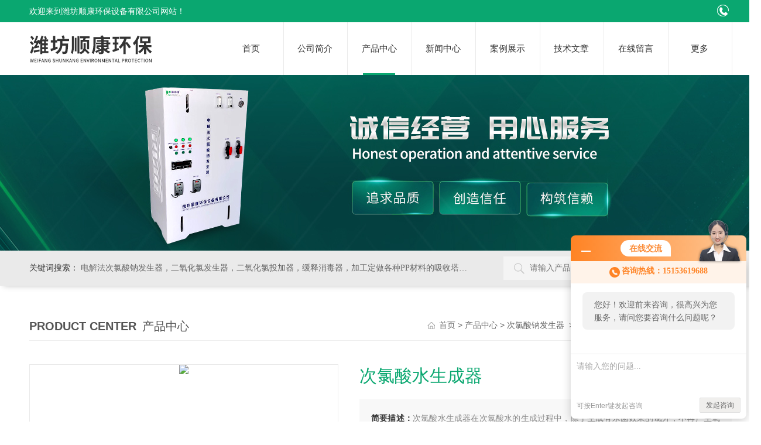

--- FILE ---
content_type: text/html; charset=utf-8
request_url: http://www.shunkanghb.com/Products-23007231.html
body_size: 8498
content:
<!DOCTYPE html PUBLIC "-//W3C//DTD XHTML 1.0 Transitional//EN" "http://www.w3.org/TR/xhtml1/DTD/xhtml1-transitional.dtd">
<html xmlns="http://www.w3.org/1999/xhtml">
<head>
<meta http-equiv="Content-Type" content="text/html; charset=utf-8" />
<meta http-equiv="X-UA-Compatible" content="IE=edge,chrome=1" />
<meta name="renderer" content="webkit|ie-comp|ie-stand">

<TITLE>次氯酸水生成器-潍坊顺康环保设备有限公司</TITLE>
<META NAME="Keywords" CONTENT="次氯酸水生成器">
<META NAME="Description" CONTENT="潍坊顺康环保设备有限公司所提供的次氯酸水生成器质量可靠、规格齐全,潍坊顺康环保设备有限公司不仅具有专业的技术水平,更有良好的售后服务和优质的解决方案,欢迎您来电咨询此产品具体参数及价格等详细信息！">
<link rel="stylesheet" type="text/css" href="/skins/637155/css/style.css"/>
<link rel="stylesheet" type="text/css" href="/skins/637155/css/swiper.min.css">
<script src="/skins/637155/js/jquery-3.6.0.min.js"></script>
<script src="/skins/637155/js/swiper.min.js"></script>

<!--导航当前状态 JS-->
<script language="javascript" type="text/javascript"> 
	var nav= '3';
</script>
<!--导航当前状态 JS END-->
<link rel="shortcut icon" href="/skins/637155/favicon.ico">
<script type="application/ld+json">
{
"@context": "https://ziyuan.baidu.com/contexts/cambrian.jsonld",
"@id": "http://www.shunkanghb.com/Products-23007231.html",
"title": "次氯酸水生成器",
"pubDate": "2022-09-15T18:54:15",
"upDate": "2025-04-15T15:04:27"
    }</script>
<script type="text/javascript" src="/ajax/common.ashx"></script>
<script src="/ajax/NewPersonalStyle.Classes.SendMSG,NewPersonalStyle.ashx" type="text/javascript"></script>
<script type="text/javascript">
var viewNames = "";
var cookieArr = document.cookie.match(new RegExp("ViewNames" + "=[_0-9]*", "gi"));
if (cookieArr != null && cookieArr.length > 0) {
   var cookieVal = cookieArr[0].split("=");
    if (cookieVal[0] == "ViewNames") {
        viewNames = unescape(cookieVal[1]);
    }
}
if (viewNames == "") {
    var exp = new Date();
    exp.setTime(exp.getTime() + 7 * 24 * 60 * 60 * 1000);
    viewNames = new Date().valueOf() + "_" + Math.round(Math.random() * 1000 + 1000);
    document.cookie = "ViewNames" + "=" + escape(viewNames) + "; expires" + "=" + exp.toGMTString();
}
SendMSG.ToSaveViewLog("23007231", "ProductsInfo",viewNames, function() {});
</script>
<script language="javaScript" src="/js/JSChat.js"></script><script language="javaScript">function ChatBoxClickGXH() { DoChatBoxClickGXH('http://chat.hbzhan.com',648149) }</script><script>!window.jQuery && document.write('<script src="https://public.mtnets.com/Plugins/jQuery/2.2.4/jquery-2.2.4.min.js">'+'</scr'+'ipt>');</script><script type="text/javascript" src="http://chat.hbzhan.com/chat/KFCenterBox/637155"></script><script type="text/javascript" src="http://chat.hbzhan.com/chat/KFLeftBox/637155"></script><script>
(function(){
var bp = document.createElement('script');
var curProtocol = window.location.protocol.split(':')[0];
if (curProtocol === 'https') {
bp.src = 'https://zz.bdstatic.com/linksubmit/push.js';
}
else {
bp.src = 'http://push.zhanzhang.baidu.com/push.js';
}
var s = document.getElementsByTagName("script")[0];
s.parentNode.insertBefore(bp, s);
})();
</script>
</head>
<body>
<!--top begin-->
<div class="top0">
    <div class="w1100 clear clearfix">
        <p>欢迎来到潍坊顺康环保设备有限公司网站！</p>
        <span><em></em></span>
    </div>
</div>

<div class="top">
    <div class="top2 w1100 clearfix">
        <div class="logo fl"><a href="/"><img src="/skins/637155/images/logo.jpg" alt="潍坊顺康环保设备有限公司"/></a></div>
        <div class="nav">
            <!-- 控制menu -->
            <div class="nav_menu">
                <span></span>
                <span></span>
                <span></span>
            </div>    
            <div class="nav_list">     
              <ul class="nav_ul clearfix">
                  <li class="nav_item"><a id="navId1" href="/">首页</a></li>
                  <li class="nav_item"><a id="navId2" href="/aboutus.html">公司简介</a></li>
                  <li class="nav_item"><a id="navId3" href="/products.html">产品中心</a></li>
                  <li class="nav_item"><a id="navId4" href="/news.html">新闻中心</a></li>
                  <li class="nav_item"><a id="navId5" href="/successcase.html">案例展示</a></li>
                  <li class="nav_item"><a id="navId6" href="/article.html">技术文章</a></li>
                  <li class="nav_item"><a id="navId8" href="/order.html">在线留言</a></li>
                  <li class="nav_item">
                      <a id="navId9" class="on">更多</a>
                      <!--二级栏目-->
                      <i></i>
                      <div class="nav2">
                          <a href="/honor.html">荣誉资质</a>
                          <a href="/contact.html">联系我们</a>
                      </div>
                  </li>
              </ul>
              <div class="nav_mask"></div>
            </div>
        </div> 
    </div>
</div>
<!--top end-->

<script language="javascript" type="text/javascript">
      try {
          document.getElementById("navId" + nav).className = "active";
      }
      catch (e) {}
  </script>
  <script type="text/javascript">
      $('.nav_mask').click(function(){
          $('.nav_list').removeClass('open')
      })
      $('.nav_menu,.nav_list').click(function(e){
          e.stopPropagation();
      })
      $('.nav').find('.nav_menu').click(function(e){
          $('.nav_list').toggleClass('open')
      })
  
  </script>
<script src="http://www.hbzhan.com/mystat.aspx?u=15153619688"></script>
<!--ny_banner 开始-->
<div class="ny_banner wow zoomIn"></div>
<!--ny_banner 结束-->
<div class="seabox"> 
  <div class="content w1100"> 
   <div class="sea_inp fr"> 
   	<form class="form1" name="form1" method="post" action="/products.html">
        <input class="serach" name="keyword" type="text" placeholder="请输入产品名称"> 
        <input class="sub" name="submit" style="cursor:pointer;" type="submit" value="搜 索"> 
    </form> 
   </div> 
   <div class="k_word fl"> 
    <b>关键词搜索：</b>        
	电解法次氯酸钠发生器，二氧化氯发生器，二氧化氯投加器，缓释消毒器，加工定做各种PP材料的吸收塔尾气处理，排风管道，PVC材料的杀菌，消毒等设备
   </div> 
  </div> 
</div>

<div class="w1100">

	<div class="list_box">
        <div class="list_right list_right2" style="float:none">
            <div class="box_bt">
              <div class="box_right_title"><span>Product Center</span>产品中心</div>
              <div class="bt_text_y"><span><a href='/'>首页</a> > <a href="/products.html" title="产品中心">产品中心</a> > <a href="/ParentList-1312404.html">次氯酸钠发生器</a>&nbsp;&nbsp;>&nbsp;&nbsp;<a href="/SonList-1312405.html">电解法次氯酸钠发生器</a>&nbsp;&nbsp;>&nbsp;&nbsp;次氯酸水生成器

</span></div>
              </div>
          </div>
      </div>
      
      
	<!--pro_detail_main start-->
            <div class="pro_detail_main"> 
                <div class="prodetail_img">
                    <div id="preview">
                        <div class="jqzoom" id="spec-n1">
                           
                            <div id="ceshi" style="">
                            <img src="http://img68.hbzhan.com/gxhpic_1f306dedd8/1ef287ee8bdc4a02958ac0ac4bb48aafb66ae6e332736b0b0e4464e36cae190f5f35aadedcbfd62e.jpg" jqimg="http://img68.hbzhan.com/gxhpic_1f306dedd8/1ef287ee8bdc4a02958ac0ac4bb48aafb66ae6e332736b0b0e4464e36cae190f5f35aadedcbfd62e.jpg" />
                            </div>
                           
                        </div>
                        <div id="spec-n5"> 
                        
                            <div id="spec-list">
                                <ul class="list-h"  >
                                
                                    <li><p><img  onclick="jQuery('.videoItem').hide();mybaidu.window.SetPause();" src="http://img68.hbzhan.com/gxhpic_1f306dedd8/1ef287ee8bdc4a02958ac0ac4bb48aafb66ae6e332736b0b0e4464e36cae190f5f35aadedcbfd62e_800_800_5.jpg" alt="" data-zoom-image="http://img68.hbzhan.com/gxhpic_1f306dedd8/1ef287ee8bdc4a02958ac0ac4bb48aafb66ae6e332736b0b0e4464e36cae190f5f35aadedcbfd62e_800_800_5.jpg" onload="DrawImage(this,460,300)"></p></li>
                                
                                </ul>
                            </div>
                            
                        </div>
                    </div>
                    <script type=text/javascript>
                        $(function(){			
                           $("#ceshi").jqueryzoom({
                                xzoom:440,
                                yzoom:440,
                                offset:10,
                                position:"right",
                                preload:1,
                                lens:1
                            });							
                            /*$("#spec-list").jdMarquee({
                                deriction:"left",
                                step:1,
                                speed:4,
                                delay:10,
                                control:true,
                                _front:"#spec-right",
                                _back:"#spec-left"
                            });*/
                            $("#spec-list li").bind("mouseover",function(){
                                var src=$(this).children().children('img').attr("src");
                                $("#ceshi").css("width", "100%");
                                $("#ceshi").css("height", "100%");
                                $("#ceshi").css("position", "");
                                $("#spec-n1 img").eq(0).attr({
                                    src:src.replace("\/n5\/","\/n1\/"),
                                    jqimg:src.replace("\/n5\/","\/n0\/")
                                });
                                $("#spec-list li p").each(function(){
                                    $(this).css({
                                        "border":"1px solid #ccc"
                                    });
                                    })
                                $(this).children('p').css({
                                    "border":"1px solid #0aa770"
                                });
                            });	
                        })
                    </script>
                    <script type=text/javascript src="/skins/637155/js/lib.js"></script>
                    <script type=text/javascript src="/skins/637155/js/zzsc.js"></script>  
                </div>
            
                
                <div class="pro_detail_text">
                    <h1>次氯酸水生成器</h1>
                    <div class="jyms"><p><span>简要描述：</span>次氯酸水生成器在次氯酸水的生成过程中，除了生成有杀菌效果的氯外，不再产生氧或臭氧，不会生成氯的高次氧化物如HClO2、HClO3、HClO4等，溶存氧、臭氧、氯氧化物等副生成物的浓度较低，绿色环保</p></div>
                    <ul>
                        <li><img src="/skins/637155/images/dot.png" /><span>产品型号：</span></li>
                        <li><img src="/skins/637155/images/dot.png" /><span>厂商性质：</span>生产厂家</li>
                        <li><img src="/skins/637155/images/dot.png" /><span>更新时间：</span>2025-04-15</li>
                        <li><img src="/skins/637155/images/dot.png" /><span>访&nbsp;&nbsp;问&nbsp;&nbsp;量：</span>2855</li>
                        
                    </ul>
                    <div class="pro_detail_btn">
                        <a href="#order" class="prodtl_btn1" rel="nofollow">在线咨询</a><a href="/contact.html" target="_blank" class="prodtl_btn2" rel="nofollow">联系我们</a>
                    </div>
                </div>
                <div class="clear"></div>
            </div>
            <!--pro_detail_main end-->


	<div class="list_box clear clearfix">
            

	<div class="list_right">
     

    <!--下部分代码-->
	<div class="column">
      <div class="siderightCon">
           <div class="pro_con" id="c_detail_wrap">
            <div class="pro_con_tlt"><span>详情介绍</span></div>
               <p><strong>次氯酸水生成器</strong>通过低电压电解方式制成的。在阳极中2HCl一H，+Cl，，生成的Cl，又与H，O反应生成了次氯酸(HOCI)和盐酸(HCl)。在原水的缓冲下，pH变为5～6.5，有效氯浓度为6～100ppm，氯离子(Cl-)浓度低是这种次氯酸水的特征。在次氯酸水的生成过程中，除了生成有杀菌效果的氯外，不再产生氧或臭氧，不会生成氯的高次氧化物如HClO2、HClO3、HClO4等，溶存氧、臭氧、氯氧化物等副生成物的浓度较低，绿色环保；生成的微酸性电解水为无色透明液体，含有次氯酸，无味或是略呈氯臭，其pH值接近7，决定它对人体的危害更小，对物体几乎没有腐蚀性。而且次氯酸水作用后发生氧化还原反应生成水，原料中不含盐，使用后即使干燥也不会有盐的浓缩和结晶带来的弊害。</p><p>微酸性电解水/<strong>次氯酸水生成器</strong>是在无隔膜的电解槽中，电解氯化钠水溶液，生成的以次氯酸为主要杀菌成分、无刺激性气味的酸性水溶液（pH＜6.5）。</p><p>微酸性电解水原理：将精密过滤水加入含精制盐，通入电解槽，在槽内参与电化学反应，溶液中出现富集微小气泡；经电解出的水溶液，含有次氯酸分子（HClO）和离子(ClO-)、短时间内含有微量的羟基自由基（-OH）、臭氧（O3）、过氧化氢（H2O2）等“混合强氧化剂"（也称“新生态氧"）。</p><p>特点</p><p>1、全自动智能化运转，智能显示，一键操作，并可远程计算机操作或与在线流量计和余氯仪实现自动闭循环控制。</p><p>2、次氯酸消毒水现场制备，生成、储藏、供应自动控制完成，现制现用、不需稀释，负压投加，设备运行稳定可靠。</p><p><img style="max-width:800px;max-height:300%;" src="https://img68.hbzhan.com/gxhpic_1f306dedd8/1ef287ee8bdc4a02958ac0ac4bb48aafb66ae6e332736b0b0e4464e36cae190f5f35aadedcbfd62e.jpg" alt="637874424722456569828.jpg"/></p><p><br/></p><p><br/></p>
            </div>
                <div class="pro_con_tlt"><span>在线咨询</span></div>
        <div id="order">
          <div class="pro_form">
            <div class="ly_msg"><link rel="stylesheet" type="text/css" href="/css/MessageBoard_style.css">
<script language="javascript" src="/skins/Scripts/order.js?v=20210318" type="text/javascript"></script>
<a name="order" id="order"></a>
<div class="ly_msg" id="ly_msg">
<form method="post" name="form2" id="form2">
	<h3>留言框  </h3>
	<ul>
		<li>
			<h4 class="xh">产品：</h4>
			<div class="msg_ipt1"><input class="textborder" size="30" name="Product" id="Product" value="次氯酸水生成器"  placeholder="请输入产品名称" /></div>
		</li>
		<li>
			<h4>您的单位：</h4>
			<div class="msg_ipt12"><input class="textborder" size="42" name="department" id="department"  placeholder="请输入您的单位名称" /></div>
		</li>
		<li>
			<h4 class="xh">您的姓名：</h4>
			<div class="msg_ipt1"><input class="textborder" size="16" name="yourname" id="yourname"  placeholder="请输入您的姓名"/></div>
		</li>
		<li>
			<h4 class="xh">联系电话：</h4>
			<div class="msg_ipt1"><input class="textborder" size="30" name="phone" id="phone"  placeholder="请输入您的联系电话"/></div>
		</li>
		<li>
			<h4>常用邮箱：</h4>
			<div class="msg_ipt12"><input class="textborder" size="30" name="email" id="email" placeholder="请输入您的常用邮箱"/></div>
		</li>
        <li>
			<h4>省份：</h4>
			<div class="msg_ipt12"><select id="selPvc" class="msg_option">
							<option value="0" selected="selected">请选择您所在的省份</option>
			 <option value="1">安徽</option> <option value="2">北京</option> <option value="3">福建</option> <option value="4">甘肃</option> <option value="5">广东</option> <option value="6">广西</option> <option value="7">贵州</option> <option value="8">海南</option> <option value="9">河北</option> <option value="10">河南</option> <option value="11">黑龙江</option> <option value="12">湖北</option> <option value="13">湖南</option> <option value="14">吉林</option> <option value="15">江苏</option> <option value="16">江西</option> <option value="17">辽宁</option> <option value="18">内蒙古</option> <option value="19">宁夏</option> <option value="20">青海</option> <option value="21">山东</option> <option value="22">山西</option> <option value="23">陕西</option> <option value="24">上海</option> <option value="25">四川</option> <option value="26">天津</option> <option value="27">新疆</option> <option value="28">西藏</option> <option value="29">云南</option> <option value="30">浙江</option> <option value="31">重庆</option> <option value="32">香港</option> <option value="33">澳门</option> <option value="34">中国台湾</option> <option value="35">国外</option>	
                             </select></div>
		</li>
		<li>
			<h4>详细地址：</h4>
			<div class="msg_ipt12"><input class="textborder" size="50" name="addr" id="addr" placeholder="请输入您的详细地址"/></div>
		</li>
		
        <li>
			<h4>补充说明：</h4>
			<div class="msg_ipt12 msg_ipt0"><textarea class="areatext" style="width:100%;" name="message" rows="8" cols="65" id="message"  placeholder="请输入您的任何要求、意见或建议"></textarea></div>
		</li>
		<li>
			<h4 class="xh">验证码：</h4>
			<div class="msg_ipt2">
            	<div class="c_yzm">
                    <input class="textborder" size="4" name="Vnum" id="Vnum"/>
                    <a href="javascript:void(0);" class="yzm_img"><img src="/Image.aspx" title="点击刷新验证码" onclick="this.src='/image.aspx?'+ Math.random();"  width="90" height="34" /></a>
                </div>
                <span>请输入计算结果（填写阿拉伯数字），如：三加四=7</span>
            </div>
		</li>
		<li>
			<h4></h4>
			<div class="msg_btn"><input type="button" onclick="return Validate();" value="提 交" name="ok"  class="msg_btn1"/><input type="reset" value="重 填" name="no" /></div>
		</li>
	</ul>	
    <input name="PvcKey" id="PvcHid" type="hidden" value="" />
</form>
</div>
</div>
          </div>
        </div>
        <div class="ye">
        <p>上一篇：<a href="/Products-23007199.html">顺康环保pp一体化污水处理装置</a></p>
		<p>下一篇：<a href="/Products-23009427.html">潍坊PP焊接板</a></p>
	 </div> 
        </div>  
    </div>
    <div style="clear:both"></div>
     
</div> 


<div class="lift_zuo cl proL">  
  <div class="h_left">
          <div class="cp_type">
              <div class="hd"><p>产品分类</p><span>Product Category</span></div>
              <div class="bd">
                <ul>
                
                <li>
                <p><a href="/ParentList-1312404.html">次氯酸钠发生器</a><span></span></p>
                  <div>
                  
                      <a href="/SonList-1312405.html">电解法次氯酸钠发生器</a>
                  
                  </div>
                </li>
                 
                <li><p><a href="/products.html">查看全部产品</a><span></span></li></p> 
                </ul>
              </div>
            </div>
        </div>    
        <div class="list_new" id="fontred">
            <p>相关文章</p>
           <ul>
             
             <li><a href="/Article-1421456.html" title="电解法次氯酸钠发生器的检查工作有哪些">电解法次氯酸钠发生器的检查工作有哪些</a></li>
             
             <li><a href="/Article-1420619.html" title="电解法次氯酸钠发生器容易受哪些因素影响">电解法次氯酸钠发生器容易受哪些因素影响</a></li>
             
             <li><a href="/Article-1367280.html" title="日常做好电解法次氯酸钠发生器维护保养很重要">日常做好电解法次氯酸钠发生器维护保养很重要</a></li>
             
             <li><a href="/Article-1267335.html" title="电解法次氯酸钠发生器的技术创新与突破">电解法次氯酸钠发生器的技术创新与突破</a></li>
             
             <li><a href="/Article-1153917.html" title="电解法次氯酸钠发生器的工作原理和应用">电解法次氯酸钠发生器的工作原理和应用</a></li>
                    
	       </ul>
            </div> 
</div>

</div>
</div>

<div style="clear:both"></div>
<!--foot begin-->
<div class="pc_foot">
	<div class="pc_ft_main w1100">
		<div class="ft_list">
		<ul>
		<li><b>关于我们</b><a href="/aboutus.html">公司简介</a><a href="/news.html">新闻中心</a><a href="/honor.html">荣誉资质</a></li>
			<li><b>产品展示</b>
              
              
              <a href="/Products-26106134.html">SK-60单桶缓释消毒器潍坊生产</a>
              
              <a href="/Products-26106099.html">SK-100自动化二氧化氯投加器装置</a>
              
              <a href="/Products-26106091.html">SK-100一体式二氧化氯投加器报价</a>
              
              <a href="/Products-26106054.html">SK-100水厂全自动二氧化氯投加器</a>
              
              
            </li>
			
			<li><b>栏目导航</b><a href="/products.html">产品中心</a><a href="/successcase.html">案例展示</a><a href="/article.html">技术文章</a></li>
            <li><b>加入我们</b><a href="/order.html">在线留言</a><a href="/contact.html">联系我们</a></li>
		</ul>
		</div>
		
		<div class="ft_ewm"><img src="/skins/637155/images/side_ewm.jpg" class="ewm_img"><b>扫一扫，关注微信</b></div>
		
		<div class="clear"></div>
        <div class="foot_icona">
        	<span class="address">地址：山东潍坊</span>
            <span class="email">邮箱：3218744747@qq.com</span>
            <span class="fax">传真：</span>
        </div>
	</div>
	<div class="ft_copy">
     <div class="w1100">
      <div class="copy_l fl">版权所有 &copy; 2026 潍坊顺康环保设备有限公司&nbsp;&nbsp;<a href="http://beian.miit.gov.cn/" target="_blank" rel="nofollow">备案号：鲁ICP备2023003573号-1</a> 总流量：166409</div>
      <div class="copy_r fr">技术支持：<a href="http://www.hbzhan.com" target="_blank" rel="nofollow" >环保在线</a>&nbsp;&nbsp;<a href="http://www.hbzhan.com/login" target="_blank" rel="nofollow" >管理登陆</a>&nbsp;&nbsp;<a href="/sitemap.xml" target="_blank">sitemap.xml</a></div>
    </div>
    </div>
</div>

<!--网站漂浮 begin-->
<div id="gxhxwtmobile" style="display:none;">15153619688</div>
 <div class="pf_new" style="display:none;">
	<div class="hd"><p>联系我们</p><span>contact us</span><em class="close"></em></div>
    <div class="conn">
    	<div class="lxr"><p><img src="/skins/637155/images/pf_icon1.png" />何金东</p></div>
        <div class="lxr"><a onclick="ChatBoxClickGXH()" href="#" class="zx" target="_self">在线交流</a></div>
        <div class="tel"><p><img src="/skins/637155/images/pf_icon3.png" />咨询电话</p><span>15153619688</span></div>
        <div class="wx"><p><img src="/skins/637155/images/side_ewm.jpg" /><i class="iblock"></i></p><span>扫一扫，<em>关注</em>我们</span></div>
    </div>
    <div class="bd"><a href="javascript:goTop();"><p></p><span>返回顶部</span></a></div>
</div>
<div class="pf_new_bx"><p></p><span>联<br />系<br />我<br />们</span><em></em></div>

<!--右侧悬浮-->
<!--手机端一键拨打-->
<div class="suspension">
  <div class="suspension-box">
	<a href="tel:15153619688" class="a a-service-phone "><i class="i"></i></a>
	<a href="javascript:;" class="a a-top"><i class="i"></i></a>
  </div>
</div>
<!--手机端一键拨打结束-->
	
    
<!--网站漂浮 end-->
 
<script type="text/javascript" src="/skins/637155/js/pt_js.js"></script> 
<!--foot end-->
<script type="text/javascript" src="/skins/637155/js/wow.min.js"></script>

 <script type='text/javascript' src='/js/VideoIfrmeReload.js?v=001'></script>
  
</html></body>

--- FILE ---
content_type: text/css
request_url: http://www.shunkanghb.com/skins/637155/css/style.css
body_size: 18062
content:
@charset "utf-8";
body,div,dl,ul,ol,li,h1,h2,h3,h4,h5,h6,pre,form,fieldset,textarea,p,blockquote,button,img,span {padding:0px;margin:0px;}
body {background:#fff;font-family:"PingFang SC",Helvetica,"Microsoft YaHei",Arial,"sans-serif";font-size:14px; min-width:1300px;}
/* 重置body 页面背景为白色 */
fieldset,img {border:0;vertical-align:middle;}
body,th,td,input,select,textarea,button {font-size:14px;line-height:1;font-family:"PingFang SC",Helvetica,"Microsoft YaHei",Arial,"sans-serif";color:#666;}
/* 重置页面文字属性 */
input,select,label,select,option,textarea,button,fieldset,legent {font-family:"PingFang SC",Helvetica,"Microsoft YaHei",Arial,"sans-serif";font-size:14px;}
ul {list-style:none;}
input,select,textarea {margin:0px;padding:0px;outline:none;blr:expression(this.onFocus=this.blur());font-family:"microsoft yahei";}
/*浮动样式*/
.fl {float:left;}
.fr {float:right;}
.clear {clear:both;}
.clearfix:after {content:'.';clear:both;display:block;height:0;visibility:hidden;line-height:0px;}
.clearfix {zoom:1}
/*宽度样式*/
.w1100 {width:1200px;margin:0 auto;}

/* 设置滚动条的样式 */
::-webkit-scrollbar { width:4px;}/* 滚动槽 */
::-webkit-scrollbar-track { background-color:#f0f0f0; border-radius:0px;}/* 滚动条滑块 */
::-webkit-scrollbar-thumb { background-color:#0a1a3e;}
::-webkit-scrollbar-thumb:window-inactive { background-color:#0a1a3e;}

input[type="button"], input[type="submit"], input[type="reset"] {-webkit-appearance: none;}
textarea {  -webkit-appearance: none;}
input{ border-radius: 0; } 

/*默认文字连接样式*/
a {color:#666;text-decoration:none;outline:none;blr:expression(this.onFocus=this.blur());font-family:"microsoft yahei";}
a:hover {color:#eb3c00;text-decoration:none;}

/*头部 开始*/
.top0{width:100%;background:#0aa770;padding:8px 0;position:relative;z-index:2;}
.top0 p{float:left;width:50%;color:#fff;font-size:14px;line-height:22px;}
.top0 span{display:block;float:right;width:50%;text-align:right;color:#fff;font-size:16px;font-weight:bold;line-height:22px;}
.top0 span em{display:inline-block;width:20px;height:20px;background:url(../images/tel.png) center center no-repeat;vertical-align:top;margin-right:5px;}

.top{box-shadow: 0 2px 10px 0 rgba(0,0,0,.1);background:#fff;}
.top .top2 {height:90px;}
.top2 .logo {width:25%; height:90px; overflow:hidden;padding:0; float:left;}
.top2 .logo a{display: table-cell;vertical-align: middle;height: 90px;}
.top2 .logo img{display: inline-block; max-width: 100%; height: auto; max-height: 100%;margin: 0; padding: 0;}

/*导航*/
.nav {height:90px;width:73%;float:right;margin-left:2%;}
.nav ::-webkit-scrollbar { display: none;}
.nav .nav_menu {display: none;}
.nav_item {float:left;position:relative;margin:0;width:12.5%; position:relative;}
.nav_item > a {display:block;width:100%;height:90px;line-height:90px;color:#333;font-size:15px;text-align:center;-webkit-transition:all .4s;transition:all .4s;text-decoration:none;border-right:1px solid #eaeaea;}
.nav_item:hover>a {color:#fff;background-color:#0aa770;font-weight:bold;}
/*.nav_item > a.on {color:#fff;background-color:#0aa770;font-weight:bold;}*/
.nav_item div{background:#fff;position:absolute;top:90px;left:0;z-index:999999;width:100%;border-top:2px solid #047d53;display:none;-webkit-transition: all .25s;-moz-transition: all .25s;-ms-transition: all .25s;-o-transition: all .25s;transition: all .25s;}
.nav_item div a{display:block;width:90%;padding:0 5%;height:40px;line-height:40px;text-align:center;font-size:14px;color:#555;}
.nav_item div a:hover{color:#fff;background-color:#0aa770;}
.nav_item a.active:after{content:'';display:block;width:50%;height:3px;background:#0aa770;position:absolute;bottom:0; margin:0 auto; left:25%;}
.nav_item:hover div{display:block;}
.seabox{overflow:hidden;height:60px;font-family:"Microsoft Yahei";background: #eaeaea;box-shadow: 6px 0 10px #c4c4c4,0px 0px 8px transparent;margin-bottom:50px;}
.seabox .content{font-family: "Microsoft Yahei";}
.sea_inp{width:32.5%;overflow: hidden;height: 40px;line-height: 40px;margin-top: 10px;}
.sea_inp .serach{width:66.6%;height:40px;border:0;background:#f4f4f4 url(../images/sea.png) no-repeat 18px center;line-height:40px;color:#8e8e8e;float:left;outline: none;display: block;position: relative;padding: 0 3.8% 0 11.5%;}
.sea_inp .sub{ width:18.1%; height:40px;border:0;float:left;cursor: pointer;display: block;color: #fff;background: #0aa770;}
.k_word{width:62.5%;height: 60px;line-height: 60px;overflow: hidden; text-overflow: ellipsis; white-space:nowrap;}
.k_word a{color:#6b6b6b;padding: 0 20px 0 5px;}
.k_word b{color:#333;display: inline-block;font-weight: normal;}

/*----宽屏*banner----*/
.apple-banner {width:100%;height:586px;overflow:hidden;margin:0 auto;}
.apple-banner .swiper-container1 { width:100%; height:100%; overflow:hidden; margin:0 auto; padding:0; position:relative;}
.apple-banner .swiper-container1 .swiper-slide { height:100%; overflow:hidden; position:relative;}
.apple-banner .swiper-container1 .swiper-slide img { display:block; width:1920px; height:586px; overflow:hidden; margin:-293px 0 0 -960px; padding:0; position:absolute; left:50%; top:50%;}
/*分页器*/
.apple-banner .swiper-container1 .swiper-pagination { width:100%; height:12px; overflow:hidden; margin:0; padding:0; left:0; bottom:20px!important;}
.apple-banner .swiper-container1 .swiper-pagination .swiper-pagination-bullet { width:12px; height:12px; margin:0 6px!important; border-radius:50%; opacity:1; background-color:#fff;}
.apple-banner .swiper-container1 .swiper-pagination .swiper-pagination-bullet-active { opacity:1; background-color:#0aa770;}
.apple-banner .swiper-container1 .swiper-button-prev1, .apple-banner .swiper-container1 .swiper-button-next1 { width:48px!important; height:48px!important; position: absolute; top:50%!important; margin:-24px 0 0!important; z-index:99; cursor:pointer;}
.apple-banner .swiper-container1 .swiper-button-prev1 { background:url(../images/prev01.png) center center no-repeat; background-size:48px 48px; left:10px;}
.apple-banner .swiper-container1 .swiper-button-next1 { background:url(../images/next01.png) center center no-repeat; background-size:48px 48px; right:10px;}

.indexTitle2 {text-align:center;position:relative;margin-bottom:34px;}
.indexTitle2 p {background:#e1e1e1;}
.indexTitle2 p {width:42.5%;height:1px;position:absolute;top:63px;}
.indexTitle2 .black {color:#0aa770;font-weight:700;font-size:36px;font-family:arial;text-transform:uppercase;line-height:42px;}
.indexTitle2 .adTitle {color:#ff6b26;font-size:26px;font-weight:500;}
.indexTitleLine-l {left:0;}
.indexTitleLine-r {right:0;}

/*产品内容区*/
.product {margin-top:64px;}
.proL {width:21%;position:relative; float:left;}
/*产品分类 开始*/
.proL .h_left { width:100%; overflow:hidden; background-color:#fff; margin:0 0 30px;}
.proL .cp_type { margin:0;}
.proL .cp_type .hd { text-align:center; background-color:#0aa770; padding:20px;}
.proL .cp_type .hd p { height:40px; line-height:40px; font-size:28px; font-weight:bold; color:#fff;}
.proL .cp_type .hd span { display:block; height:20px; line-height:20px; font-size:14px; color:#fff; text-transform:uppercase;}
.proL .cp_type .bd ul li {border-bottom: 1px solid #e6e6e6;background: #f3f3f3;}
.proL .cp_type .bd ul li p { height:60px; line-height:60px;}
.proL .cp_type .bd ul li p a { display:block; width:80%; padding:0 0 0 20px; overflow: hidden; line-height:60px; color:#333; font-size:16px; white-space:nowrap; text-overflow: ellipsis; float:left; -webkit-box-sizing: border-box; -moz-box-sizing: border-box; box-sizing: border-box;}
.proL .cp_type .bd ul li p span{ display:block; width:20%; height:100%; background:url(../images/cp_jt3.png) center center no-repeat; cursor:pointer; float:right;}
.proL .cp_type .bd ul li div { background:#fafafa; display:none;}
.proL .cp_type .bd ul li div a { display:block; height:48px; line-height:48px; color:#797979; font-size:14px; border-top:1px solid #e7e5e5; padding:0 20px 0 40px; overflow: hidden; text-overflow: ellipsis; white-space:nowrap;background:url(../images/icon4.png) 20px center no-repeat;}
.proL .cp_type .bd ul li div a:first-child {}
.proL .cp_type .bd ul li p:hover{ background: #0aa770;}
.proL .cp_type .bd ul li p:hover a{ color:#fff;}
.proL .cp_type .bd ul li p:hover span { background:url(../images/cp_jt4.png) center center no-repeat;}
.proL .cp_type .bd ul li.on p:hover span{ background:url(../images/cp_jt4.png) center center no-repeat;}
.proL .cp_type .bd ul li div a:hover { color:#0aa770; background:url(../images/icon5.png) 20px center no-repeat;}
.proL .cp_type .bd ul a.ckqb { display:block; height:34px; line-height:34px; font-size:16px; color:#333; background:#f1f1f1; width:94%; margin:10px auto; text-align:center; overflow: hidden; text-overflow: ellipsis; white-space:nowrap;cursor:pointer;}
.proL .cp_type .bd ul a.ckqb:hover { background:#0a78d7; color:#fff;}
/*产品分类 结束*/

.product .proR {width:77%;}
.proR .tlt2 {border-bottom:1px solid #f1f1f1;height:42px;/*background:#0d9dd1;*/ line-height:42px;font-size:20px;font-weight:bold;color:#555;text-indent:10px;}
.proR .tlt2 span {font-size:14px;margin-left:10px;font-family:arial;color:#999;font-weight:normal;}
.proR .tlt2 a {font-size:14px;font-weight:normal;color:#999;float:right;margin-right:10px;}


.about {width:100%;height:347px;background:url(../images/about_bg.jpg) no-repeat center;margin-top:40px;}
.about .img {width:453px;height:354px;margin-top:11px;}
.about .text {width:588px;}
.about h2 {width:220px;height:30px;background:#006b95;margin:0 auto;font-size:20px;color:#fff;line-height:30px;text-indent:10px;margin-top:20px;}
.about h2 a {color:#fff;}
.about h2 a:hover {text-decoration:none;}
.about h2 span {font-size:14px;font-family:arial;color:#fff;margin-left:10px;font-weight:normal;}
.about .wz {margin-top:10px;width:588px;height:238px;overflow:hidden;color:#fff;line-height:25px;font-size:14px;}
.about .wz p {color:#fff;font-size:14px;text-indent:2em;line-height:24px;}
.idx_con .bt {padding-top:30px;width:18%;height:68px;margin:0 auto;text-align:center;}
.idx_con .bt div {font-size:30px;color:#0d9dd1;line-height:40px;font-weight:bold;}
.idx_con .bt div span {color:#009240;}
.idx_con .bt p {font-size:16px;font-family:arial;color:#999;text-align:center;margin-top:5px;}
.case {margin-top:20px;}
.bt {width:100%;margin:0 auto 20px;text-align:center;}
.bt div {width:100%;color:#222222;font-size:36px;line-height:38px;margin-top:10px;}
.bt div span {color:#009240;}
.bt p {width:100%;color:#eb3c00;font-size:36px;line-height:40px;font-weight:bold;}
.case .dwy {font-size:18px;color:#009240;text-align:center;margin-top:20px;}
.photo {position:relative;margin-top:30px;height:193px;}
.photo a.plus {width:25px;height:30px;display:block;position:absolute;left:-55px;top:67px;background:url(../images/jt_left.jpg) no-repeat;z-index:999;}
.photo a.minus {width:25px;height:30px;display:block;position:absolute;right:-55px;top:67px;background:url(../images/jt_right.jpg) no-repeat;}
.photo a.plus:hover {width:25px;height:30px;display:block;position:absolute;left:-55px;top:67px;background:url(../images/jt_left1.jpg) no-repeat;z-index:999;}
.photo a.minus:hover {width:25px;height:30px;display:block;position:absolute;right:-55px;top:67px;background:url(../images/jt_right1.jpg) no-repeat;}
.photo .box {position:absolute;left:0px;top:0px;width:1100px;height:193px;overflow:hidden}
.photo .box {position:absolute;left:0px;top:0px;width:1100px;height:193px;overflow:hidden}
.photo ul.pic {position:absolute;left:0;top:0;width:200000px;height:193px;overflow:hidden;}
.photo ul li {float:left;width:280px;height:282px;}
.photo ul li .proimg_bk {width:252px;height:162px;border:1px solid #ccc;position:relative;display:table-cell;text-align:center;vertical-align:middle;}
.photo ul li .proimg_bk .proimg {width:252px;line-height:162px;*line-height:222px;height:162px;*height:222px;text-align:center;position:static;+position:absolute;top:50%}
.photo ul li .proimg_bk img {vertical-align:middle;position:static;+position:relative;top:-50%;left:-50%;max-width:247px;max-height:157px}
.photo ul li:hover .proimg_bk {border:1px solid #0d9dd1;}
.photo ul li p {text-align:center;line-height:30px;font-size:14px;width:252px;display:block}
.photo ul li a:hover {text-decoration:none;}
.case .more {width:158px;height:38px;border:1px solid #ccc;display:block;line-height:38px;text-align:center;font-size:14px;margin:20px auto;}
.case .more:hover {border:1px solid #0d9dd1;text-decoration:none;}
.service {width:100%;height:320px;background:url(../images/service.jpg) no-repeat center;margin-top:40px;}
.service .tact {margin-left:87px;margin-top:110px;}
.service .tact h2 {font-size:24px;color:#fff;font-weight:normal;text-align:center;margin-bottom:10px;}
.service .tact p {font-family:Georgia;font-weight:bold;font-size:30px;color:#fff;line-height:30px;}
.service .fw {width:634px;margin-top:30px;}
.service .fw h2 {color:#fff;height:30px;border-bottom:1px solid #fff;}
.service .fw h2 span {font-family:arial;font-size:14px;font-weight:normal;margin-left:10px;color:#fff;}
.service .fw .wz {font-size:14px;color:#fff;line-height:30px;text-indent:2em;margin-top:10px;width:634px;height:175px;overflow:hidden;}
.service .fw .wz p {color:#fff;}
.news {margin-top:40px;margin-bottom:26px;}
.news .bt {width:18%;height:68px;margin:0 auto 20px;text-align:center;}
.news .bt div {font-size:30px;color:#0d9dd1;line-height:40px;font-weight:bold;}
.news .bt div span {color:#009240;}
.news .bt p {font-size:16px;font-family:arial;color:#999;text-align:center;margin-top:5px;}
.news .gs {width:48.1%;}
.news .gs .tlt {height:45px;background:#0d9dd1;line-height:45px;font-size:18px;color:#fff;font-weight:normal;text-indent:10px;}
.news .tlt span {font-size:16px;color:#fff;margin-left:10px;}
.news .tlt a {font-size:16px;font-family:arial;float:right;margin-right:10px;color:#fff;}
.news dl {margin-top:15px;width:530px;}
.news dl dt {width:198px;height:148px;border:1px solid #ccc;float:left}
.news dl dd {width:310px;float:left;margin-left:20px;}
.news dl dd.dd1 {width:310px;height:20px;overflow:hidden;margin-top:5px;}
.news dl dd.dd1 a {font-size:14px;font-weight:bold;color:#333;}
.news dl dd.dd1 a:hover {color:#0d9dd1;}
.news dl dd.dd2 {width:310px;line-height:24px;text-indent:2em;height:66px;overflow:hidden;margin-top:8px;}
.news .gs dl dd.dd3 a {width:80px;height:30px;background:#0d9dd1;display:block;line-height:30px;text-align:center;color:#fff;margin-top:16px;}
.news .gs dl dd.dd3 a:hover {text-decoration:none;background:#009240;}
.news ul {margin-top:12px;}
.news ul li {width:100%;line-height:44px;background:url(../images/news_tb1.jpg) no-repeat left;text-indent:18px;overflow:hidden;}
.news ul li a {font-size:15px;display:block;overflow:hidden;text-overflow:ellipsis;white-space:nowrap;width:80%;float:left;}
.news .gs ul li:hover {background:url(../images/news_bt2.jpg) no-repeat left;}
.news ul li span {float:right;color:#999;width:20%;}
.news .hy {width:48.1%;}
.news .hy .tlt {height:45px;background:#009240;line-height:45px;font-size:18px;color:#fff;font-weight:normal;text-indent:10px;}
.news .hy dl dd.dd3 a {width:80px;height:30px;background:#009240;display:block;line-height:30px;text-align:center;color:#fff;margin-top:16px;}
.news .hy dl dd.dd3 a:hover {text-decoration:none;background:#0d9dd1;}
.news ul li:hover {background:url(../images/news_bt3.jpg) no-repeat left;}
.hot {margin-top:50px;}
.bot {width:100%;background:#1c1c1c;margin-top:10px;padding-bottom:20px;overflow:hidden;}
.friend {width:90%;max-width:1440px;margin:0 auto 20px;font-size:14px;color:#555;line-height:26px;padding-top:10px;}
.friend a {color:#555;margin-right:20px;}
.bot .bot_nav {text-align:center;line-height:40px;padding-top:30px;}
.bot .bot_nav a {font-size:14px;color:#595959;margin-right:1.5%;}
.bot .bot_nav a:hover {text-decoration:none;color:#757474;}
.bot .bot_nav span {margin-right:1.5%;color:#595959;}
.bot2 .logo {width:103px;height:100px;margin-top:32px;margin-left:110px;}
.bot2 .tact {margin-top:26px;}
.bot2 .tact p {line-height:24px;color:#595959;}
.bot2 .tact p a {color:#696767;}
.bot2 .tact p a:hover {text-decoration:none;color:#757474;}
.bot2 .ewm {width:140px;height:140px;margin-top:22px;margin-right:20px;float:right}

/*==========内页样式开始========*/
#contant {width:90%;max-width:1200px;margin:0 auto 62px;min-height:500px;}
.list_box {margin-top:30px;}
.list_box .box_bt {width:100%;overflow:hidden;font-size:14px;border-bottom:1px solid #efefef;padding-bottom:5px;margin-bottom:30px;}
.n_pro_list .list .hover {background:#ff5400 url(../images/list_li.png) no-repeat 50px -22px !important;display:block;color:#fff;}
.list {width:230px;float:left;}
.list p {line-height:39px;height:39px;text-align:center;background-color:#0d9dd1;color:#fff;font-weight:bold;font-size:16px;}
.list p span {font-size:14px;font-weight:normal;color:#fff;}
.list ul {width:230px;height:auto;overflow:hidden;}
.list ul li {line-height:34px;background:#e6e6e6;margin-top:1px;}
.list ul li a {display:block;font-size:14px;color:#666;text-decoration:none;text-align:center;}
.list ul li a:hover {background:#009240;text-decoration:none;color:#fff;}
.list ul li .xl {display:none;}
.list ul li:hover .xl {display:block;}
.list ul li:hover .xl a {text-align:center;font-size:14px;font-weight:normal;display:block;background:#fff;}
.list ul li:hover .xl a:hover {background:#eee;}
.list_pro {width:230px;float:left;}
.list_pro p {line-height:70px;height:70px;text-align:center;background-color:#0d9dd1;color:#fff;font-weight:bold;font-size:24px;}
.list_pro p span {font-size:14px;font-weight:normal;color:#fff;}
.list_pro ul {width:230px;height:auto;overflow:hidden;}
.list_pro ul li {margin-top:1px;}
.proL ul li .a1 {display:block;height:38px;line-height:38px;background:#e6e6e6;font-size:14px;color:#555;text-decoration:none;text-align:center;margin:20px auto 0;width:90%;}
.proL ul li .a1:hover {background:#009240;text-decoration:none;color:#fff;}
.list_pro ul li .xl {display:none;}
.list_pro ul li:hover .xl {display:block;}
.list_pro ul li:hover .xl a {text-align:center;font-size:14px;font-weight:normal;display:block;background:#fff;}
.list_pro ul li:hover .xl a:hover {background:#eee;}
.list_pro ul li ul li {height:30px;line-height:30px;text-align:center}
.list_new {width:100%;float:left;margin-top:20px;}
.list_new p {text-align:center;background-color:#0aa770;color:#fff;font-size:24px;font-weight:bold;line-height:60px;height:60px;}
.list_new p span {font-size:14px;font-weight:normal;margin-top:5px;color:#fff;}
.list_new ul {overflow:hidden;line-height:40px;border-top:0;padding:0 0 10px;min-height:228px;min-height: 120px; border: 1px solid #eee;}
.list_new ul li {width:94%;height:40px;line-height:40px;text-align:left;overflow:hidden;margin:10px auto;border-bottom:1px dashed #dedede;}
.list_new ul li a {width:100%;overflow:hidden;white-space:nowrap;text-overflow:ellipsis;display:block;}
.list1 {width:100%;float:left;margin-top:20px;}
.list1>p {font-size:16px;font-weight:bold;}
.list1 p {line-height:45px;height:45px;text-align:center;background-color:#0d9dd1;color:#fff;font-size:24px;}
.list1 p a {color:#fff !important;text-decoration:none;}
.list1>p {font-size:24px;font-weight:bold;line-height:60px;height:60px;}
.list1 p span {font-size:14px;font-weight:normal;margin-top:5px;color:#fff;}
.list1 ul {overflow:hidden;border:4px solid #0d9dd1;line-height:40px;border-top:0;}
.list1 ul li {width:94%;margin:10px auto;overflow:hidden;}
.list1 ul li a.pro_hover {display:none;}
.list1 ul li .proimg_bk {width:100%;height:190px;border:1px solid #ececec;border-bottom:0;display:flex;justify-content:center;align-items:center;box-sizing:border-box;-moz-box-sizing:border-box;-webkit-box-sizing:border-box;}
.list1 ul li .proimg_bk img {max-width:100%;max-height:128px;}
.list1 ul li a {display:block;font-size:14px;color:#666;text-decoration:none;text-align:center;width:100%;overflow:hidden;white-space:nowrap;text-overflow:ellipsis;}
.list1 ul li a span:hover {text-decoration:none;color:#0d9dd1;}
.left_box {width:220px;float:left;}
.list_left {float:left;width:220px;margin-right:30px;}
.list_right {float:right;width:76.5%;}
.list_right2 {width:100%;}
.list_right #List4{ overflow:hidden;}


/*==========商家信息========*/
.list_right .box_sj {width:415px;height:200px;border:1px solid #ccc;margin-top:20px;margin-right:14px;}
.list_right .box_sj .box_z {width:138px;height:194px;}
.list_right .box_sj .box_z img {border:1px solid #f0f0f0;margin:10px 0 0 10px;}
.list_right .box_sj .box_z .box_q {height:22px;line-height:22px;width:60px;background-color:#0d9dd1;color:#fff;text-align:center;margin:10px 0 0 42px;}
.list_right .box_sj .box_z .box_q a {color:#fff;font-size:14px;display:block;}
.list_right .box_sj .box_y {width:250px;margin-right:10px;}
.list_right .box_sj .box_y h2 {width:250px;height:40px;border-bottom:1px solid #ccc;font-size:14px;line-height:55px;font-weight:normal;}
.list_right .box_sj .box_y p {font-size:14px;line-height:24px;}
.list_right .box_sj .box_y p.box_h {height:45px;overflow:hidden;}
.top_title {line-height:39px;height:39px;text-align:center;background-color:#0d9dd1;}
.top_title h2 {font-family:"微软雅黑";font-size:16px;color:#fff;}
.top_title h2 span {font-size:14px;font-weight:normal;}
.left_con {line-height:20px;}
.left_con {border:1px solid #ccc;}
.left_con ul li {line-height:34px;border-bottom:1px dotted #ccc;}
.left_con ul li a {display:block;font-size:14px;color:#666;text-decoration:none;text-align:center;}
.left_con ul li a:hover {background:#ccc;text-decoration:none;color:#fff;}
.pro_pic {overflow:hidden;width:864px;}
.pro_pic ul {margin-left:20px;}
.pro_pic ul li a {display:block;text-decoration:none;}
.pro_pic ul li {width:248px;float:left;margin-right:30px;margin-top:30px;}
.pro_pic ul li .proimg_bk {width:248px;height:155px;border:1px solid #ccc;position:relative;display:table-cell;text-align:center;vertical-align:middle;}
.pro_pic ul li .proimg_bk .proimg {width:248px;/*line-height:155px;*line-height:215px;height:155px;*height:215px;*/ font-size:155px;text-align:center;position:static;+position:absolute;top:50%}
.pro_pic ul li .proimg_bk img {vertical-align:middle;position:static;+position:relative;top:-50%;left:-50%;max-width:243px;max-height:150px}
.pro_pic ul li p {width:250px;height:35px;height:35px;line-height:35px;text-align:center;font-size:14px;background:#0d9dd1;color:#fff;}
.pro_pic ul li:hover .proimg_bk {border:1px solid #009240;border-bottom:none;}
.pro_pic ul li:hover p {background:#009240;color:#fff;text-decoration:none;}
.pro_pic ul li dt {width:232px;height:154px;}
.pro_pic ul li dd {margin-top:10px;font-size:14px;color:#333;}
.moxing {overflow:hidden;width:220px;}
.lianxi_title h2 {color:#fff;padding-left:20px;font-family:"微软雅黑";font-size:15px;}
.lianxi_title {line-height:39px;background-color:#00AA3A;height:39px;}
.list_lbot {margin:15px 0 35px 0;}
.list_contact {border:1px solid #ccc;padding:10px;}
.list_contact p {line-height:24px;color:#818181;padding-left:15px;padding-right:15px;}
.pro_details_tongji {text-align:center;width:100%;border-bottom:1px dashed #ccc;padding-bottom:15px;margin-bottom:15px;font-size:14px;color:#999;}
.pro_photo {margin-top:-10px;overflow: hidden;}
.pro_photo h1 {text-align:center;line-height:50px;font-size:26px;font-weight:bold;margin-bottom:15px;}
.pro_photo p {color:#333;}
.n_con {color:#666;font-size:14px;line-height:30px;min-height:500px;}
.n_con p {line-height:24px;color:#333;margin-bottom:5px;padding-left:15px;padding-right:15px;color:#666;font-size:14px;}
.goto {color:#666;font-size:14px;line-height:24px;}
.goto p {line-height:24px;color:#666;padding-right:15px;padding-left:15px;}
.goto a {color:#666;}
.goto ul li {padding:20px;border-bottom:1px solid #ccc;}
.goto ul li a {font-size:14px;}
.goto ul li a.a1 {color:#0d9dd1;font-weight:bold;line-height:24px;}
.goto ul li dt a {color:#0d9dd1;font-weight:bold;line-height:24px;}
.goto ul li dd a {line-height:24px;margin-right:30px;}
.info_news span {float:right;color:#999;font-size:14px;width:16%;text-align:right;}
.info_news li {padding:0 2%;line-height:50px;background:url(../images/new_li.png) left center no-repeat;overflow:hidden;background:#f1f1f1;margin-bottom:16px;}
.info_news a {color:#666;font-size:14px;display:block;overflow:hidden;text-overflow:ellipsis;white-space:nowrap;width:80%;float:left;}
.info_news a:hover {color:#fff;text-decoration:none;}
.info_news li:hover {background:#0d9dd1;}
.info_news li:hover a {color:#fff;}
.info_news li:hover span {color:#fff;}
.liuyan {border:1px dashed #9f9f9f;margin-top:20px;padding-bottom:20px;padding-top:20px;}
.page {margin-top:20px;text-align:center;line-height:30px;height:30px;margin-bottom:30px;font-size:14px;}
.page a {color:#666;}
.page a:hover {color:#0d9dd1;}
.box_right {float:right;width:850px;}
.box_right .box_bt {width:850px;height:39px;font-size:14px;border-bottom:1px solid #e1e1e1;}
.box_right_title {color:#555;line-height:38px;font-size:20px;}
.box_right_title>span{font-weight:bold;text-transform : uppercase;margin-right:10px;}
.box_right_con {font-size:14px;}
.box_right_con p {line-height:34px;color:#666;}
.box_right_con img,box_right_con table {max-width:100% !important;height:auto !important;}
.bt_text_y {font-size:14px;line-height:31px;float:right;min-height:30px;margin-top:-36px;max-width:70%;background:url(../images/home.png) left center no-repeat;padding-left:20px;}
.bt_text_y span {float:right;color:#666;width:100%;overflow:hidden;white-space:nowrap;text-overflow:ellipsis;display:block;}
.bt_text_y span a {color:#666;}
.bt_text_y span a:hover {color:#eb3c00;}
.font_red {background:#009240;!important;display:block;color:#fff !important;}
.box_right_con3 {padding:20px 20px 0 0;}
.box_right_con a,.box_right_con3 a {}

/*article*/
.nei_product_text1 {text-align:center;font-weight:bolder;font-size:14px;color:#666;}
.nei_product_text2 {text-align:center;border-bottom:1px dashed #dfdfdf;line-height:30px;padding:10px 10px 0;font-size:13px;}
.nei_product_text3 {padding-top:20px 10px;}
.product_page {text-align:center;}
.product_page a {text-decoration:none;color:#666;}
.product_page a:hover {text-decoration:underline;}
.nei_article_text3 {padding:20px;line-height:26px;text-indent:2em;}

/*==========内页样式结束========*/
.box_right {float:right;width:850px;}
.box_right_con3 {padding:20px 20px 0 0;}
/*article*/
.nei_product_text1 {text-align:center;font-weight:bolder;font-size:14px;color:#666;}
.nei_product_text2 {text-align:center;border-bottom:1px dashed #dfdfdf;line-height:30px;padding:10px 10px 0;font-size:13px;}
.nei_product_text3 {padding-top:20px 10px;}
.product_page {text-align:center;}
.product_page a {text-decoration:none;color:#666;}
.product_page a:hover {text-decoration:underline;}

.n_con img {max-width:840px}
.product_bigimg_text .text1 {height:93px;overflow:hidden;padding:0;margin-bottom:14px;line-height:24px;}
.pro_con {padding-bottom:20px;}
.pro_con,.pro_con p {font-size:14px;color:#555;line-height:30px;}
.pro_con {margin-top:0;overflow: hidden;}
.pro_con img {display:block;max-width:100%;height:auto !important;}
.pro_con table {max-width:100% !important;height:auto !important;}
.sgt_btn {width:100%;height:50px;overflow:hidden;margin:24px auto 0;padding:0;}
.sgt_btn .sgt_bl,.sgt_btn .sgt_br {display:block;width:48%;height:50px;overflow:hidden;line-height:50px;color:#fff;font-size:16px;text-align:center;border:none;outline:none;margin:0;padding:0;}
.sgt_btn .sgt_bl {background-color:#0d9dd1;float:left;}
.sgt_btn .sgt_br {background-color:#009240;float:right;}

#qb_collection_img_mask {display:none !important;}

.conab {line-height:24px;color:#616161;}
.cintacttit {font-size:45px;color:#757575;background:url(../images/contactbg.jpg) no-repeat top center;width:100%;height:53px;margin:0 auto;font-weight:bold;font-family:Microsoft YaHei;padding-top:47px;text-align:center;margin-bottom:40px;}
.condiv {width:390px;margin:0 auto;margin-bottom:35px;}
.cdiv {line-height:30px;}
.ye {margin:30px auto 40px;}
.ye p{background:#f1f1f1;line-height:32px;color:#555;margin-top:20px;padding:5px 20px;overflow:hidden;text-overflow:ellipsis;white-space:nowrap;}
.ye a {color:#999;}
.ye a:hover {color:#eb3c00;}
.proR {}
.down_con ul {overflow:hidden;margin:30px auto 0;border-left:1px solid #f1f1f1;border-bottom:1px solid #f1f1f1;}
.down_con ul li {height:36px;overflow:hidden;}
.down_con ul li div {float:left;}
.down_con ul li.two {background:#f1f1f1;}
.down_con ul li p {float:left;font-size:14px;color:#555;height:34px;line-height:34px;width:140px;margin:0;padding:0;text-indent:28px;border:1px solid #f1f1f1;border-bottom:0;border-left:0;}
.down_con ul li span {display:block;float:left;font-size:14px;color:#999;height:34px;line-height:34px;width:282px;margin:0;padding:0;text-indent:30px;border:1px solid #f1f1f1;border-left:0;border-bottom:0;}
.down_con .down_btn a {display:block;width:70px;height:24px;line-height:24px;background:#009240;color:#fff;font-size:14px;text-align:center;text-decoration:none;border-radius:2px;margin-top:5px;margin-left:15px;text-indent:0;}
.down_con p.tlt {padding:0;padding-top:10px;font-weight:bold;border-bottom:1px solid #dedede;padding-bottom:10px;text-indent:15px;background:#f1f1f1;margin-top:20px;}
.down_con .jieshao {padding:20px 15px 0;}
.pro_con_tlt {margin-bottom:20px;border-bottom:1px solid #dedede;}
.pro_con_tlt span {display:block;width:14%;height:50px;line-height:50px;background:#0aa770;color:#fff;font-size:18px;font-weight:bold;text-align:center;}
.fvopvideo {width:100%;height:500px !important;max-width:806px;margin:0 auto;}

/*详情页内容超出设置*/
#c_detail_wrap #new-div .zoom-caret {display:none !important;}
#c_detail_wrap img,#c_detail_wrap p,#c_detail_wrap span,#c_detail_wrap video,#c_detail_wrap embed {height:auto !important;max-width:100% !important;max-height:100%;box-sizing:border-box;-moz-box-sizing:border-box;-webkit-box-sizing:border-box;white-space:normal;word-break:break-all;word-break:normal;}
#c_detail_wrap #new-div {overflow-x:hidden;overflow-y:hidden;width:100%;position:relative;}
#c_detail_wrap #new-div .zoom-caret {display:block;position:absolute;top:10px;right:5px;font-size:50px;color:#a7a5a5;z-index:2;padding:0;margin:0;opacity:.3;}
#c_detail_wrap #new-div table {transform-origin:left top;border-collapse:collapse;max-width:none!important;width:auto;}
#c_detail_wrap #new-div table td {padding:3px;}
#c_detail_wrap #new-div.on {overflow:scroll;width:100%;}
#c_detail_wrap #new-div.on .zoom-caret {display:none;}
/*设置滚动条样式*/#c_detail_wrap #new-div::-webkit-scrollbar {height:2px;}
/* 滚动槽 */#c_detail_wrap #new-div::-webkit-scrollbar-track {background-color:#f0f0f0;border-radius:0px;}
/* 滚动条滑块 */#c_detail_wrap #new-div::-webkit-scrollbar-thumb {background-color:#bfbfbf;}
#c_detail_wrap #new-div::-webkit-scrollbar-thumb:window-inactive {background-color:#3c3c3c;}

/*首页图标联系方式*/
.h_f_contact{width:100%;height:366px;background:url(../images/h_f_dt.jpg) bottom center no-repeat;margin-top:40px;}
.h_f_contact ul li{float:left;width:25%;padding:0 4.16%;}
.h_f_contact ul li .icon{width:80px;height:80px;border-radius:50%;padding:15px;margin:0 auto 40px;}
.h_f_contact ul li .icon img{width:80px;height:80px;}
.h_f_contact ul li span{display:block;border-radius:30px;font-size:16px; width:116px;height:32px;line-height:32px;text-align:center;overflow: hidden; text-overflow: ellipsis; white-space:nowrap;margin:14px auto 0;}
.h_f_contact ul li .tlt{font-size:24px;color:#333;text-align:center;margin-bottom:14px;}
.h_f_contact ul li .desc{font-size:15px;color:#555;text-align:center;line-height:26px;height:55px;overflow:hidden;}

.h_f_contact ul li.a1 .icon{background:#fd9319;border:8px solid #ffaf50;}
.h_f_contact ul li.a2 .icon{background:#24cdac;border:8px solid #46e5c5;}
.h_f_contact ul li.a3 .icon{background:#91bb4f;border:8px solid #a2c865;}

.h_f_contact ul li.a1 span{border:2px solid #fd9319;color:#fd9319;}
.h_f_contact ul li.a2 span{border:2px solid #24cdac;color:#24cdac;}
.h_f_contact ul li.a3 span{border:2px solid #91bb4f;color:#91bb4f;}

/*友情链接*/
.ly_links {  margin:0 auto;}
.ly_links .links_tit { width:14.17%; height:54px; overflow:hidden; margin:0; padding:40px 0;  float:left;}
.ly_links .links_tit p{background-color:#0aa770;width:44px;height:44px;padding:5px;border-radius:50%;margin:0 15px 0 0;float:left;text-align:center;}
.links_tit img { display:inline-block; width:80%; height:80%; overflow:hidden;  padding:0;vertical-align:middle;margin-top:5px; }
.links_tit b { height:20px; overflow:hidden; line-height:20px; color:#0aa770; font-size:20px;margin-top:5px; margin-bottom:8px; display:block;}
.links_tit span { display:inline-block; height:16px; overflow:hidden; line-height:16px; color:#0aa770; font-size:16px; font-family:"Arial";}
.ly_links .links_list { display:table; min-height:100px; margin:0; overflow:hidden;float:left;width: 85.8%;}
.links_list p {vertical-align:middle; line-height:25px;padding: 40px 0;}
.links_list p a { display:inline-block; line-height:25px; color:#666; font-size:14px; margin:0 10px 0 10px; padding:0;}
.links_list p a:hover { color:#0aa770;}

/*底部*/
.pc_foot { width:100%; background:#0aa770;}
.pc_ft_main { padding:20px 0 30px;position:relative;}
.foot_logo{width:135px;height:134px;position:absolute;top:-60px;left:50%;margin-left:-67.5px;transition: 0.5s;cursor:pointer;}
.foot_logo:hover{-webkit-transform: rotate(360deg);-o-transform: rotate(360deg);-moz-transform: rotate(360deg);transform: rotate(360deg);}
.pc_ft_main .ft_list {float:left;overflow:hidden;margin: 10px 10% 0 0;padding:0;width: 75%;}
.ft_list ul li {width: 21.85%;height:220px;overflow:hidden;padding: 20px 0 0 0;border-right:1px solid rgba(255, 255, 255, 0.1);float:left;box-sizing:border-box;-moz-box-sizing:border-box;/* Firefox */-webkit-box-sizing:border-box;/* Safari */ margin-left:4.2%;}
.ft_list ul li b { width:100%; height:30px; overflow:hidden; line-height:30px; color:#fff; font-size:18px; margin:0 auto 20px; padding:0; display:block;}
.ft_list ul li a { display:block; width:100%; height:30px; overflow:hidden; line-height:30px; color:#fff; font-size:14px; margin:0 auto; padding:0;}
.ft_list ul li a:hover { color:#46e5c5;}
.ft_list ul li:first-child{ width: 21.85%; text-align:left; margin-left:0;}
.ft_ewm {overflow:hidden; margin:0; padding:0; float:right;margin-top: 20px;width: 15%;}
.ft_ewm img{ max-width:100%; max-height:100%;}
.ft_ewm p { color:#fff; font-size:14px; margin:10px 0;}
.ft_ewm p span{ display:block; font-size:16px; font-weight:bold; color:#50a00e; margin-top:2px;}
.ft_ewm b { width:100%; overflow:hidden; color:#fff; font-size:14px; text-align:center; margin:10px 0; padding:0; display:block;}

.foot_icona{border-top:1px solid rgba(255, 255, 255, 0.1);margin-top:30px;}
.foot_icona span{display:block;float:left;height:50px;line-height:50px;padding-left:25px;color:#fff;font-size:14px;margin-right:15px;max-width:370px;overflow: hidden; text-overflow: ellipsis; white-space:nowrap;}
.foot_icona span.address{background:url(../images/icon_foot1.png) left center no-repeat;}
.foot_icona span.email{background:url(../images/icon_foot3.png) left center no-repeat;}
.foot_icona span.fax{background:url(../images/icon_foot4.png) left center no-repeat;}

.pc_foot .ft_copy { width:100%;overflow:hidden; color:#fff; font-size:14px; padding:14px 0; border-top:1px dotted rgba(255, 255, 255, 0.1);background:#047d53;}
.pc_foot .ft_copy  a{color:#fff;}
.ft_copy a:hover { color:#46e5c5;}
.ft_copy a.cp_lk { display:inline-block; float:right; color:#fff;}
.ft_copy a.cp_lk:hover { color:#0aa770;}
/*右侧漂浮*/
.pf_new{width:166px;position: fixed;right: 20px;top: 200px;z-index: 99999;}
.pf_new .hd{width:100%;background:#047d53 url(../images/pf_tlt_bg.png) right center no-repeat;text-align:center;border-radius:8px 8px 0 0;padding: 16px 0 14px;}
.pf_new .hd p{font-size:18px;font-weight:bold;color:#fff;text-align:center;}
.pf_new .hd span{display:block;font-size:14px;color:#fff;font-style:italic;margin-top:2px;}
.pf_new .hd em{display:block;width:15px;height:15px;background:url(../images/pf_close.png) center center no-repeat;position:absolute;top:10px;right:10px;cursor:pointer;transition: 0.5s;}
.pf_new .hd em:hover{-webkit-transform: rotate(90deg); -o-transform: rotate(90deg);-moz-transform: rotate(90deg);transform: rotate(90deg);}	
.pf_new .conn{width:144px;border-left:1px solid #dedede;border-right:1px solid #dedede;border-bottom:1px solid #dedede;background:#fff;padding:10px 10px;}
.pf_new .conn .lxr{border-bottom:1px dashed #dedede;padding-bottom:10px;}
.pf_new .conn .lxr a.zx { display: block; width: 80%; margin: 10px auto 0px; height: 34px; line-height: 34px; text-align: center;
    font-size: 14px; color: #fff; border-radius: 40px; cursor: pointer;background: #047d53 url(../images/zx2.png) 17px center no-repeat;padding-left: 22px;box-sizing:border-box;-moz-box-sizing:border-box;-webkit-box-sizing:border-box;}
.pf_new .conn .lxr p{text-align:center;font-size:14px;color:#555;margin-bottom:0;}
.pf_new .conn .lxr p img{vertical-align:middle;margin-top:-2px;margin-right:4px;}
.pf_new .conn .lxr a.qq{display:block;width:92px;height:22px;background:url(../images/pf_icon2.png) center center no-repeat;margin:5px auto 0;}
.pf_new .conn .tel{border-bottom:1px dashed #dedede;padding:10px 0;}
.pf_new .conn .tel p{text-align:center;font-size:14px;color:#555;}
.pf_new .conn .tel img{vertical-align:middle;margin-top:-2px;margin-right:4px;}
.pf_new .conn .tel span{display:block;font-size:18px;font-weight:bold;color:#ff6b26;text-align:center;overflow: hidden; text-overflow: ellipsis; white-space:nowrap;padding-top:6px;}
.pf_new .conn .wx{padding:10px 0;}
.pf_new .conn .wx p{width:88px;height:88px;background:url(../images/pf_code_bg.jpg) center center no-repeat;margin:0 auto;text-align:center;}
.pf_new .conn .wx p img{width:80px;height:80px;vertical-align:middle;}
.pf_new .conn .wx p .iblock {display:inline-block;height:100%;width:0;vertical-align:middle}
.pf_new .conn .wx span{display:block;text-align:center;font-size:12px;color:#999;margin-top:5px;}
.pf_new .conn .wx span em{font-style:normal;color:#ff6b26;}
.pf_new .bd{display:none;}
.pf_new .bd a{display:block;padding:10px 0;background:#fff;color:#555;font-size:14px;vertical-align:middle;text-align:center;border:1px solid #dedede;border-top:0;}
.pf_new .bd a p{height:20px;background:url(../images/pf_icon4.png) center center no-repeat;}
.pf_new .bd a span{display:block;text-align:center;padding-top:5px;}
.pf_new .bd a:hover{background:#047d53;color:#fff;width:100%;border:0;}
.pf_new .bd a:hover p{background:url(../images/pf_icon4_2.png) center center no-repeat;}
.pf_new_bx{width:40px;height:134px;background:#ff7802 url(../images/pf_tlt_bg2.png) bottom center no-repeat;border-radius:4px 0 0 4px;position:fixed;right:0;top:200px;z-index:99999;padding-top:5px;cursor:pointer;display:none;-webkit-transition: all .25s;-moz-transition: all .25s;-ms-transition: all .25s;-o-transition: all .25s;transition: all .25s;}
.pf_new_bx p{height:17px;background:url(../images/pf_icon5.png) center center no-repeat;animation:pulse 2s infinite;-webkit-animation:pulse 2s infinite;}
@-webkit-keyframes pulse{0%{-webkit-transform: translate(0, 0); transform: translate(0, 0);} 50%{-webkit-transform: translate(0, 10px); transform: translate(0, 10px);} 100%{-webkit-transform:translate(0, 0); transform: translate(0, 0);} }
@keyframes pulse{0%{-webkit-transform: translate(0, 0); transform: translate(0, 0);} 50%{-webkit-transform: translate(0, 10px); transform: translate(0, 10px);} 100%{-webkit-transform: translate(0, 0); transform: translate(0, 0);} }
.pf_new_bx span{font-size:17px;color:#fff;line-height:21px;font-weight:bold;text-align:center;display:block;padding-top:10px;}
.pf_new_bx em{display:block;height:19px;background:url(../images/pf_icon6.png) center center no-repeat;}
.pf_new_bx:hover{background:#ffa126 url(../images/pf_tlt_bg2.png) bottom center no-repeat;}

/*联系我们页面*/
.tags_title {border-bottom:1px solid #DDD;margin:40px 0 30px;}
.tags_title span {width:80px;padding:0 15px;font-size:16px;text-align:center;height:45px;line-height:45px;margin-bottom:-1px;background:#fff;color:#333;display:block;margin-left:5px;border:1px solid #DDD;border-bottom:1px solid #ffffff;font-weight:bold;}
.contact .tags_title {}
.contact .tags_title span {float:left;width:auto;cursor:pointer;}
.contact .tags_title span.ron {background:#f1f1f1;border:1px solid #f1f1f1;border-bottom:1px solid #DDD;color:#666;font-weight:normal;}
.contact .content2 {display:none;line-height:34px;font-size:16px;}
.contact .content1 ul {}
.contact .content1 ul li {float:left;width:30%;margin-right:5%;}
.contact .content1 ul li:nth-child(3n) {margin-right:0;}
.contact .content1 ul li a {display:block;}
.contact .content1 ul li a em {display:block;float:left;width:60px;height:60px;border:1px solid #ddd;border-radius:50%;margin-right:15px;}
.contact .content1 ul li.lx1 em {background:url(../images/contact_tel.png) center center no-repeat;}
.contact .content1 ul li.lx2 em {background:url(../images/contact_email.png) center center no-repeat;}
.contact .content1 ul li.lx3 em {background:url(../images/contact_address.png) center center no-repeat;-webkit-animation:bounce-up 1.4s linear infinite;animation:bounce-up 1.4s linear infinite;}
.contact .content1 ul li.lx3 a {cursor:default;}
.contact .content1 ul li a .wz {float:left;width:78%;}
.contact .content1 ul li a .wz p {font-size:20px;padding-bottom:10px;}
.contact .content1 ul li a .wz span {font-size:20px;color:#555;line-height: 30px;}
.lx_dz {width:100%;overflow:hidden;margin:40px auto; padding:1%;border:1px solid #d9d9d9;}
.lx_dz .dz_map { width:100%; overflow:hidden;height:400px;margin:0 auto;}

/* 分页 */
#Pagination .wack1{text-align: center;margin: 30px auto 40px;color: #555;font-size: 14px;}
#Pagination .wack1 p{display:inline-block;float:left;height: 38px;line-height: 38px;margin-right:10px;}
#Pagination .wack1 .pz_fy a { display:inline-block;min-width:30px; height:30px; line-height:30px;padding:0 10px; border: #e1e1e1 1px solid; color:#272727; font-size:14px;  margin:0 5px;}
#Pagination .wack1 .pz_fy a:hover,
#Pagination .wack1 .pz_fy a.pnnum1{color:#fff; border:#0aa770 1px solid; background:#0aa770;}
#Pagination .wack1 .pz_fy input{display: inline-block;padding: 0 5px;background-color: #0aa770;height: 30px !important;line-height: 30px;text-align: center;margin: 0 5px;color: #fff;cursor: pointer;border: 0;outline: none;}
#Pagination .wack1 .pz_fy .p_input {display:inline-block;height:30px; line-height:30px;padding:0 10px; border: #e1e1e1 1px solid; color:#272727; margin:0 5px;background: #fff;}
#Pagination .wack1 .pz_fy .l_fy,
#Pagination .wack1 .pz_fy .r_fy{ width:80px;}


.h_more_btn{display:block;width:147px;height:44px;line-height:44px;background:#0aa770;border:1px solid #0aa770;font-size:15px;color:#fff;overflow:hidden;margin:20px auto 0;text-align: center;border-radius:40px;-webkit-transition: all .25s;-moz-transition: all .25s;-ms-transition: all .25s;-o-transition: all .25s;transition: all .25s;}
.h_more_btn:hover{background:#ff6b26; color:#fff;border:1px solid #ff6b26;}

/*首页关于我们*/
.h_about{width:100%;background:#0aa770;padding:100px 0;}
.h_about .wz{float:right;width:55.3%;text-align: justify;}
.h_tlta .hd{float:left;width:100%;}
.h_tlta .hd p{font-size:34px;color:#fff;margin-bottom:14px;}
.h_tlta .hd p em{color: #fff;font-weight:bold;font-style:normal;}
.h_tlta .hd p span{color: #fff;font-size:28px;font-weight:bold;display:inline-block;margin-left:14px; text-transform : uppercase;}
.h_tlta .hd>em{font-style:normal;color: #fff;font-size:18px;}
.h_tlta .hd>i{display:block;width:82px;height:4px;background:#ff6b26;margin-top:20px;}
.h_tlta .bd{float:right;width:655px;text-align:right;}
.h_tlta .bd .h_more_btn{margin:0;display:inline-block;}
.h_about .wz .jieshao{margin:34px 0;color:#fff;line-height:26px;word-wrap:break-word;word-break:break-all;font-size:15px;height:105px;overflow:hidden;}
.h_about .pic_wrap{float:left;width:40.4%;position:relative;}
.h_about a.pic{display:block;width:100%;text-align:center;overflow:hidden;position:relative;z-index:2;}
.h_about a.pic img{max-width:100%;max-height:100%;vertical-align:middle;-webkit-transition:all 0.5s ease-out 0s;-moz-transition:all 0.5s ease-out 0s;-o-transition:all 0.5s ease-out 0s;transition:all 0.5s ease-out 0s;transition:-webkit-transform 2s;}
.h_about a.pic .iblock {display:inline-block;height:100%;width:0;vertical-align:middle;}
.h_about .pic_wrap:after{content:'';display:block;width:58%;height:400px;border:1px solid #fff;position:absolute;top:-41px;left: 21%;z-index:1;}
.h_about a.pic:hover img{-webkit-transform: scale(1.1);-moz-transform: scale(1.1);transform: scale(1.1);}
.h_about .h_more_btn{margin:20px 0 0;color:#fff;border:1px solid #fff;background:none; }
.h_about .h_more_btn:hover{background:#ff6b26; color:#fff;border:1px solid #ff6b26;}



/*--首页产品展示 --*/
.h_pro{padding-bottom:40px;}
.h_pro ul{min-height:150px;}
.h_pro ul li{float:left;width: 23.125%;margin-right:2.5%;margin-bottom:30px;display:block;box-sizing:border-box;-moz-box-sizing:border-box;-webkit-box-sizing:border-box;position:relative;position:relative;-webkit-transition: all .25s;-moz-transition: all .25s;-ms-transition: all .25s;-o-transition: all .25s;transition: all .25s;overflow: hidden;}
.h_pro ul li:nth-child(4n) {margin-right: 0px;}
.h_pro ul li .pro_img{display: block;text-align:center;width:100%;height: 330px;border: 1px solid #eaeaea;background:#fff;box-sizing:border-box;-moz-box-sizing:border-box;-webkit-box-sizing:border-box;overflow:hidden;}
.h_pro ul li:hover .pro_img:after{content:'';display:block;width:100%;height:100%;background:rgba(10,167,112,.8) url(../images/pro_hover.png) center center no-repeat;position:absolute;top:0;left:0;}
.h_pro ul li .pro_img img{vertical-align:middle;max-width:96%;max-height:96%;transition: all 1s;}
.h_pro ul li .pro_img .iblock {display:inline-block;height:100%;width:0;vertical-align:middle}
.h_pro ul li .tlt1{display:block;position:absolute;bottom:0;left:0;background:rgba(0,0,0,.5);width:100%;height:46px;line-height:46px;text-align:center;color:#fff;overflow:hidden;-webkit-transition:all .25s;-moz-transition:all .25s;-ms-transition:all .25s;-o-transition:all .25s;transition:all .25s;font-size:16px;}
.h_pro ul li .wz{width:100%;height:92%;background-color:rgb(10, 167, 112,0.85);overflow:hidden;color:#FFFFFF;position:absolute;bottom:0;left:0;padding:5% 0;transform:perspective(1000px) rotate3d(1,0,0,80deg);transform-origin:50% 100%;transition:all 1s;opacity:0;}
.h_pro ul li .wz .tlt{display:block;padding:0 10px;font-size:16px;text-align:center;color:#fff;overflow: hidden; text-overflow: ellipsis; white-space:nowrap;-webkit-transition: all .25s;-moz-transition: all .25s;-ms-transition: all .25s;-o-transition: all .25s;transition: all .25s;height:40px;line-height:40px;text-align:center;margin-top: 70px;}
.h_pro ul li .wz p{font-size:14px;color:#fff;padding:0 20px;text-align:center;line-height: 21px;height: 63px;overflow: hidden;}
.h_pro ul li .wz a.more{display: block;margin-top: 8px;color:#fff;}
.h_pro ul li:hover .pro_img{box-shadow: 0 0 16px rgba(235,60,0,0.1);border: 1px solid #fff;}
.h_pro ul li:hover .wz{transform: rotate3d(0,0,0,0deg);opacity: 1;}
.h_pro ul li:hover .wz .tlt{color:#fff;}
.h_pro ul li:hover  .pro_img img{transform: scale(1.05);}

/*--内页产品展示 --*/
.h_pro2{padding-bottom:40px;}
.h_pro2 ul{min-height:280px;}
.h_pro2 ul li{float:left;width: 31.6666%;margin-right:2.5%;margin-bottom:30px;display:block;box-sizing:border-box;-moz-box-sizing:border-box;-webkit-box-sizing:border-box;position:relative;position:relative;-webkit-transition: all .25s;-moz-transition: all .25s;-ms-transition: all .25s;-o-transition: all .25s;transition: all .25s;overflow:hidden;}
.h_pro2 ul li:nth-child(3n) {margin-right: 0px;}
.h_pro2 ul li .pro_img{display: block;text-align:center;width:100%;height: 280px;border: 1px solid #eaeaea;background:#fff;box-sizing:border-box;-moz-box-sizing:border-box;-webkit-box-sizing:border-box;overflow:hidden;}
.h_pro2 ul li .pro_img img{vertical-align:middle;max-width:96%;max-height:96%;transition: all 1s;}
.h_pro2 ul li .pro_img .iblock {display:inline-block;height:100%;width:0;vertical-align:middle}
.h_pro2 ul li .tlt1{display:block;position:absolute;bottom:0;left:0;background:rgba(0,0,0,.5);width:100%;height:46px;line-height:46px;text-align:center;color:#fff;overflow:hidden;-webkit-transition:all .25s;-moz-transition:all .25s;-ms-transition:all .25s;-o-transition:all .25s;transition:all .25s;font-size:16px; padding:0 2%;box-sizing:border-box;-moz-box-sizing:border-box;-webkit-box-sizing:border-box;}
.h_pro2 ul li:hover .pro_img:after{content:'';display:block;width:100%;height:100%;background:rgba(10,167,112,.8) url(../images/pro_hover.png) center center no-repeat;position:absolute;top:0;left:0;}
.h_pro2 ul li .wz{width:100%;height:90%;background:#0aa770;overflow:hidden;color:#FFFFFF;position:absolute;bottom:0;left:0;padding:5% 0;transform:perspective(1000px) rotate3d(1,0,0,80deg);transform-origin:50% 100%;transition:all 1s;opacity:0;}
.h_pro2 ul li .wz .tlt{display:block;padding:0 10px;font-size:16px;text-align:center;color:#fff;overflow: hidden; text-overflow: ellipsis; white-space:nowrap;-webkit-transition: all .25s;-moz-transition: all .25s;-ms-transition: all .25s;-o-transition: all .25s;transition: all .25s;height:40px;line-height:40px;text-align:center;margin-top: 45px;}
.h_pro2 ul li .wz p{font-size:14px;color:#fff;padding:0 20px;text-align:center;line-height: 21px;height: 63px;overflow: hidden;}
.h_pro2 ul li .wz a.more{display: block;margin-top: 8px;color:#fff;}
.h_pro2 ul li:hover .pro_img{box-shadow: 0 0 16px rgba(235,60,0,0.1);border: 1px solid #fff;}
.h_pro2 ul li:hover .wz{transform: rotate3d(0,0,0,0deg);opacity: 1;}
.h_pro2 ul li:hover .wz .tlt{color:#fff;}
.h_pro2 ul li:hover  .pro_img img{transform: scale(1.05);}


/*关于我们_荣誉资质*/
.box_right_con .case { margin: 40px 0;}
.ny_honor_scoll{width:100%; margin:0 0 0 -50px; padding:0 50px; position:relative;}
.ny_honor_scoll .swiper-container2 { width:100%; overflow:hidden; margin:0 auto; padding:0; position:relative;}
.ny_honor_scoll .swiper-container2 .swiper-slide {}
.ny_honor_scoll .swiper-container2 .swiper-slide .pic{display:block;width:100%;float:left;height:260px;border:1px solid #DDDDDD;text-align:center;position:relative;overflow:hidden;box-sizing:border-box;-moz-box-sizing:border-box;-webkit-box-sizing:border-box;}
.ny_honor_scoll .swiper-container2 .swiper-slide .pic img{max-width:95%;max-height:95%;vertical-align:middle;-webkit-transition: all .6s;-moz-transition: all .6s;-ms-transition: all .6s;-o-transition: all .6s;transition: all .25s;}
.ny_honor_scoll .swiper-container2 .swiper-slide .pic .iblock {display:inline-block;height:100%;width:0;vertical-align:middle}
.ny_honor_scoll .swiper-container2 .swiper-slide .pic:hover img{transform:scale(1.1);-ms-transform:scale(1.1);-webkit-transform:scale(1.1);-o-transform:scale(1.1);-moz-transform:scale(1.1);}
/*分页器*/
.ny_honor_scoll .swiper-button-prev2, .ny_honor_scoll .swiper-button-next2 { width:25px!important; height:45px!important; position: absolute; top:50%!important; margin:-22.5px 0 0!important; z-index:99; cursor:pointer;}
.ny_honor_scoll .swiper-button-prev2 { background:url(../images/jiantou_l.png) center center no-repeat; background-size:25px 45px; left:0;}
.ny_honor_scoll .swiper-button-next2 { background:url(../images/jiantou_r.png) center center no-repeat; background-size:25px 45px; right:0;}

/*内页产品展示*/
.proR .cp .col-sm-3 {float:left;position:relative;width:31.33333%;margin-right:3%;margin-bottom:30px;}
.proR .cp .col-sm-3:nth-child(3n){margin-right:0;}
.proR .cp .selected-solution>div {position:relative;width:100%;margin:0 auto;min-height:347px;}
.proR .cp  .swiper-container {width:100%;padding:20px 0 0;}
.proR .cp  .col-sm-3 {padding:0;top:0;transition:all .15s linear;box-sizing:border-box}
.proR .cp  .col-sm-3:hover {transition:all .25s linear}
.proR .cp .swiper-slide .pic {display:block;width:100%;height:275px;text-align:center;border:1px solid #eaeaea;box-sizing:border-box;background:#fff;}
.proR .cp .swiper-slide .pic img {max-width:90%;max-height:90%;vertical-align:middle;}
.proR .cp .swiper-slide .pic .iblock {display:inline-block;height:100%;width:0;vertical-align:middle}
.proR .cp .swiper-slide .wz{height:52px;width:auto;padding:0 40px 0 20px;background:#474747 url(../images/pro_tit_bg3.png) no-repeat 265px 0px;transition: 0.3s;}
.proR .cp .swiper-slide .wz .tlt {display:block;font-size:16px;color:#fff;height:50px;line-height:50px;overflow:hidden;text-overflow:ellipsis;white-space:nowrap;text-align:center;text-decoration:none;}
.proR .cp .swiper-slide .wz p {font-size:12px;line-height:18px;color:#333;height:35px;overflow:hidden;text-align:center;}
.proR .cp  .col-sm-3:hover .wz{background:#fa8b00 url(../images/pro_tit_bg3.png) no-repeat 265px -52px;}
.proR .cp  .col-sm-3:hover .wz .tlt{color:#fff;}

/*新列表页样式*/
/* 产品LIST列表*/ 
#prolist_box {padding:10px 0 0 0;clear:both;}
#prolist_box li {clear:both;border-bottom:1px dashed #ddd;padding-bottom:20px;margin-bottom:20px;overflow:hidden;}
.proli_img {width:25%;height:195px;border:1px solid #ddd;float:left;}
.proli_img a {display:block;width:100%;height:100%;text-align:center;}
.proli_img a img {max-width:90%;max-height:90%;vertical-align:middle;}
.proli_img a .iblock {display:inline-block;height:100%;width:0;vertical-align:middle}
.proli_text {float:right;font-size:14px;width:72%;margin-top:0}
.proli_text b {font-size:18px;line-height:20px;font-weight:normal;margin-bottom:15px;height:20px;overflow: hidden; text-overflow: ellipsis; white-space:nowrap;display:block}
.proli_text b a {color:#333333;}
.proli_text b a:hover {color:#0d9dd1;text-decoration:none;}
.proli_text p {color:#777;line-height:24px;font-size:14px;overflow: hidden; }
.proli_text .others p{display:inline-block;width:19%;vertical-align:top;margin-right:15px;overflow: hidden; text-overflow: ellipsis; white-space:nowrap;}
.proli_text p.desc {height:72px;margin-bottom: 10px;}
.proli_text p span {font-size:14px;margin-right:2%;line-height:30px;color:#0e9dd1;}
.proli_text .pro_mm {margin-top:12px;display:block;width:120px;height:35px;line-height:35px;color:#666;text-align:center;border:1px solid #dddddd;-webkit-transition:all .25s;-moz-transition:all .25s;-ms-transition:all .25s;-o-transition:all .25s;transition:all .25s;}
.proli_text .pro_mm:hover {color:#fff;background:#0d9dd1;text-decoration:none;border:1px solid #0d9dd1;}
.moreclass {height:30px;line-height:30px;display:block;color:#333;text-align:center;font-weight:bold;BACKGROUND:#ccc;margin:7px 5px;}
.moreclass:hover {color:#fff;}

#Content3 .hTit1{ width:100%; text-align:center; position:relative; z-index:6;}
#Content3 .hTit1 .tit1{ width:100%; color:#eb3c00; font-size:36px; line-height:40px; font-weight:bold;}
#Content3 .hTit1 .tit2{ width:100%; color:#222222; font-size:36px; line-height:38px; margin-top:20px;}
#Content3 .hTit1 .tit2 span{ position:relative; padding:0 70px; display:inline-block; vertical-align:top;}
#Content3 .hTit1 .tit2 span:after,
#Content3 .hTit1 .tit2 span:before{ float:left; width:28px; height:2px; position:absolute; left:0; top:50%; margin-top:-1px; content:''; background:#bcbcbc;}
#Content3 .hTit1 .tit2 span:before{ left:auto; right:0;}
#Content3 .hTit2 .tit1{ color:#fff;}
#Content3 .hTit2 .tit2{ color:#fff;}
#Content3 .hTit1 .tit2 span:after,
#Content3 .hTit1 .tit2 span:before{background:#fff;opacity:0.3; filter:alpha(opacity=30);}


/*首页技术文章*/
#Content5 .hNewsBg{width:100%; padding:40px 0 20px;}
#Content5 .hNews{ width:100%; margin-top:44px;min-height:356px;padding-bottom:30px;}
.news_list{width:100%;border:none !important;}
.news_list li{width:47.9%;height:85px;margin:0 4.2% 20px 0;cursor:pointer;border-bottom:1px dashed #dedede;float:left;padding-bottom:20px;}
.news_list li:nth-child(2n){margin-right:0;}
.news_list li .time{width:14.8%;height:85px;background:#24cdac;float:left;-webkit-transition: all .4s;-moz-transition: all .4s;-ms-transition: all .4s;-o-transition: all .4s;transition: all .4s;}
.news_list li .time p{display:block;width:100%;height:40px;line-height:40px;font-size:24px;font-weight:bold;color:#fff;text-align:center;margin-top:12px;}
.news_list li .time span{display:block;width:100%;height:22px;line-height:22px;color:#fff;font-size:16px;text-align:center;}
.news_list li .wz{float:right;width:81.7%;-webkit-transition: all .4s;-moz-transition: all .4s;-ms-transition: all .4s;-o-transition: all .4s;transition: all .4s;}
.news_list li .wz .tlt{display:block;height:30px;line-height:30px;color:#333;font-size:16px;overflow: hidden; text-overflow: ellipsis; white-space:nowrap;position:relative;-webkit-transition: all .4s;-moz-transition: all .4s;-ms-transition: all .4s;-o-transition: all .4s;transition: all .4s;}
.news_list li .wz .tlt:after{content:'';display:block;width:0;height:1px;background:#0aa770;position:absolute;top:50%;left:0;-webkit-transition: all .4s;-moz-transition: all .4s;-ms-transition: all .4s;-o-transition: all .4s;transition: all .4s;}
.news_list li:hover .wz .tlt{color: #0aa770;}
.news_list li .wz p{color:#666;line-height:20px;padding-top:10px;font-size:14px;height:40px;overflow:hidden;}
.news_list li:hover .time{background:#0aa770;margin-top:-5px;}
.news_list li:hover .time p{color:#fff;}
.news_list li:hover .time span{color:#fff;}
.news_list li:hover .wz{margin-top:-5px;}
.news_list li:hover .wz .tlt:after{content:'';width:30px;}
.news_list li:hover .wz .tlt{padding-left:35px;}

/*案例展示*/
.h_brand{width:100%;background:#ffffff;padding:40px 0 30px;}
.h_brand .brand_bd{margin-top:40px;}
.h_brand .brand_bd ul{min-height:280px;}
.h_brand .brand_bd ul li{float:left;width: 23.125%;margin-right:2.5%;margin-bottom:30px;display:block;box-sizing:border-box;-moz-box-sizing:border-box;-webkit-box-sizing:border-box;position:relative;position:relative;-webkit-transition: all .25s;-moz-transition: all .25s;-ms-transition: all .25s;-o-transition: all .25s;transition: all .25s;}
.h_brand .brand_bd ul li:nth-child(4n) {margin-right: 0px;}
.h_brand .brand_bd ul li .pro_img{display: block;text-align:center;width:100%;height: 260px;border: 1px solid #eaeaea;background:#fff;box-sizing:border-box;-moz-box-sizing:border-box;-webkit-box-sizing:border-box;overflow:hidden;}
.h_brand .brand_bd ul li .pro_img img{vertical-align:middle;max-width:96%;max-height:96%;-webkit-transition: all .25s;-moz-transition: all .25s;-ms-transition: all .25s;-o-transition: all .25s;transition: all .25s;}
.h_brand .brand_bd ul li .pro_img .iblock {display:inline-block;height:100%;width:0;vertical-align:middle}
.h_brand .brand_bd ul li .wz{position:absolute;bottom:0;left:0;background:rgba(0,0,0,.5);width:100%;height:40px;overflow:hidden;-webkit-transition: all .25s;-moz-transition: all .25s;-ms-transition: all .25s;-o-transition: all .25s;transition: all .25s;}
.h_brand .brand_bd ul li .wz .tlt{display:block;padding:0 10px;font-size:16px;text-align:center;color:#fff;overflow: hidden; text-overflow: ellipsis; white-space:nowrap;-webkit-transition: all .25s;-moz-transition: all .25s;-ms-transition: all .25s;-o-transition: all .25s;transition: all .25s;height:40px;line-height:40px;text-align:center;}
.h_brand .brand_bd ul li .wz p{font-size:14px;color:#fff;padding:0 20px;text-align:center;line-height: 21px;height: 63px;overflow: hidden;}
.h_brand .brand_bd ul li:hover .pro_img{box-shadow: 0 0 16px rgba(235,60,0,0.1);border: 1px solid #fff;}
.h_brand .brand_bd ul li:hover .pro_img img{transform:scale(1.1);-ms-transform:scale(1.1);-webkit-transform:scale(1.1);-o-transform:scale(1.1);-moz-transform:scale(1.1);}
.h_brand .brand_bd ul li:hover .wz{ background:#0aa770;}
.h_brand .brand_bd ul li:hover .wz .tlt{color:#fff;}
.list_right  .h_brand{padding:0 0 0;}

/*内页荣誉资质*/
.h_brand .brand_bd ul .lff_honor .pic{display: block;text-align:center;width:100%;height: 260px;border: 1px solid #eaeaea;background:#fff;box-sizing:border-box;-moz-box-sizing:border-box;-webkit-box-sizing:border-box;overflow:hidden;}
.h_brand .brand_bd ul .lff_honor .pic img{vertical-align:middle;max-width:96%;max-height:96%;-webkit-transition: all .25s;-moz-transition: all .25s;-ms-transition: all .25s;-o-transition: all .25s;transition: all .25s;}
.h_brand .brand_bd ul .lff_honor .pic .iblock {display:inline-block;height:100%;width:0;vertical-align:middle}
.h_brand .brand_bd ul .lff_honor .tlt{position:absolute;bottom:0;left:0;background:rgba(0,0,0,.5);width:100%;height:40px;overflow:hidden;-webkit-transition: all .25s;-moz-transition: all .25s;-ms-transition: all .25s;-o-transition: all .25s;transition: all .25s;}
.h_brand .brand_bd ul .lff_honor .tlt{display:block;padding:0 10px;font-size:16px;text-align:center;color:#fff;overflow: hidden; text-overflow: ellipsis; white-space:nowrap;-webkit-transition: all .25s;-moz-transition: all .25s;-ms-transition: all .25s;-o-transition: all .25s;transition: all .25s;height:40px;line-height:40px;text-align:center;box-sizing:border-box;-moz-box-sizing:border-box;-webkit-box-sizing:border-box;}
.h_brand .brand_bd ul .lff_honor .wz p{font-size:14px;color:#fff;padding:0 20px;text-align:center;line-height: 21px;height: 63px;overflow: hidden;}
.h_brand .brand_bd ul .lff_honor:hover .pic{box-shadow: 0 0 16px rgba(235,60,0,0.1);border: 1px solid #fff;}
.h_brand .brand_bd ul .lff_honor:hover .pic img{transform:scale(1.1);-ms-transform:scale(1.1);-webkit-transform:scale(1.1);-o-transform:scale(1.1);-moz-transform:scale(1.1);}
.h_brand .brand_bd ul .lff_honor:hover .tlt{ background:#0aa770;color:#fff;}

/*内页关于我们页面 begin*/
.box_right_con .abouTit1{width:100%; text-align:center; color:#333333; font-size:30px; line-height:40px; position:relative; padding-bottom:37px;}
.box_right_con .abouTit1:after{ position:absolute; left:50%; bottom:0; content:''; background:#eb3c00; margin-left:-33px; width:66px; height:1px;}
.box_right_con .aboutC1{  width:100%; color:#666666; font-size:16px; line-height:36px; margin:30px 0 0 0; padding:0 0;min-height:300px;}

.box_right_con .about1{ width:100%;overflow: hidden;margin-bottom:30px;}
.box_right_con .aboutC2{ float:left; width:90%; margin:29px 0 0 0; padding:40px 5%;}
.box_right_con .aboutC2 .cont{ float:right; width:50%; background:#0aa770; background: rgb(10, 167, 112,.8);text-align:center; color:#fff; font-size:18px; line-height:36px; padding:40px;}
.box_right_con .aboutC2 .cont .p1{ float:left; width:100%; margin:36px 0 62px 0;}
.box_right_con .aboutC2 .cont .p0{ float:left; width:100%; line-height:0;}

/*about2*/
.box_right_con .about2{ width:100%;padding:40px 0 20px;}
.box_right_con .aboutC3{width:100%; margin:36px 0 0 0; overflow:hidden;}
.box_right_con .aboutC3 .ul1{ margin:0 -15px;}
.box_right_con .aboutC3 .l1{ float:left; width:27.33%; text-align:center; padding:0 3%; position:relative;}
.box_right_con .aboutC3 .l1:after{ float:left; width:1px; height:84%; border-right:1px dashed #b2b2b2; position:absolute; right:0; top:8%; content:'';}
.box_right_con .aboutC3 .la{ float:left; width:80%; padding:0 10%;}
.box_right_con .aboutC3 .img{ float:left; width:100%; line-height:0;}
.box_right_con .aboutC3 .img img{ display:block; margin:0 auto; width:170px; height:170px; border-radius:50%;}
.box_right_con .aboutC3 .info{ float:left; width:100%; color:#666666; font-size:16px; line-height:30px; min-height:90px; margin-top:23px;}

.box_right_con .h_pro .abouTit1{margin-bottom:20px;}
.box_right_con .h_pro{padding: 0 0 0;background:#fff;}

/*内页关于我们页面 end*/


/*在线留言*/
.pro_form { width:100%; overflow: hidden; margin: 40px auto 0; padding: 0;}
.pro_form ul li { width:100%; overflow: hidden; margin: 0 auto 20px; padding: 0;}
.pro_form ul li p { width:8%; height: 40px; overflow: hidden; line-height: 40px; color: #666; font-size: 14px; margin: 0; padding: 0; float: left; box-sizing: border-box;}
.pro_form ul li .pro_fmipt { width:92%; overflow: hidden; border: 1px solid #dfdfdf; padding: 0; margin: 0; border-radius: 2px; position: relative; box-sizing: border-box;}
.pro_form ul li .pro_fmbtn { width:92%; overflow: hidden; padding: 0; margin: 20px 0 0; float: left;}
.pro_fmipt input, .pro_fmipt select { display:block; width:100%; height: 40px; overflow: hidden; line-height: 30px; color: #666; font-size: 14px; border: none; outline: none; margin: 0; padding: 4px 19px; box-sizing: border-box;}
.pro_fmbtn input { display:block; width:48%; height: 50px; overflow: hidden; line-height: 40px; color: #fff; font-size: 16px; background-color: #8d8d8e; border: none; outline: none; margin: 0; padding: 4px 19px; border-radius: 2px; box-sizing: border-box; float: left;cursor:pointer;}
.pro_fmbtn input.tj { margin:0 4% 0 0; background-color: #0aa770;}
.pro_form ul li .fm_half { width:48%; margin: 0 4% 0 0; float: left;}
.pro_form ul li .fm_half:nth-child(2n+2) { margin:0;}
.pro_form ul li .fm_half p { width:16.5%;}
.pro_form ul li .fm_half .pro_fmipt { width:83.5%;}
.pro_fmipt textarea { display:block; width:100%; height: 140px; overflow: hidden; line-height: 30px; color: #666; font-size: 14px; border: none; outline: none; resize: none; margin: 0; padding: 4px 19px; box-sizing: border-box;}
.pro_fmipt a { display:block; width: 100px; height: 40px; overflow: hidden; position: absolute; top: 0; right: 0;}
.pro_fmipt a img { display:block; width: 100px; height: 40px; margin: 0 auto; padding: 0;}


/*产品列表页*/
.pro_list2 { width:100%; min-height:400px; margin: 0 auto; padding: 0; float: right;}
.pro_list2 ul li { width:31%; margin: 0 3.5% 20px 0; padding: 0; float: left;}
.pro_list2 ul li:nth-child(3n+3) { margin:0 0 20px;}
.pro_list2 ul li .pro_img a { display: block; width:100%; height: 260px; margin: 0 auto; padding: 0; border: 1px solid #eee; background-color: #fff; position: relative; box-sizing: border-box;text-align:center;}
.pro_list2 ul li .xc_img a { display: block; width:100%; height: 200px; overflow: hidden; margin: 0 auto; padding: 0; border: 1px solid #eee; background-color: #fff; position: relative; box-sizing: border-box;}
.pro_img img, .xc_img img { max-width: 96%; max-height: 96%;vertical-align:middle;}
.pro_list2 ul li .pro_img a .iblock {display:inline-block;height:100%;width:0;vertical-align:middle}
.pro_list2 ul li .proxx { width:100%; height: 28px; overflow: hidden; line-height: 28px; color: #999; font-size: 14px; text-align: center; margin: 0 auto; padding: 0; background-color: #fff;}
.pro_list2 ul li p a { display: block; width:100%; height: 40px; overflow: hidden; line-height: 40px; color: #666; font-size: 16px; text-align: center; text-overflow: ellipsis; white-space: nowrap;padding-top:15px;}
.pro_list2 ul li .pro_img a:hover { border: 1px solid #fff; box-shadow:0 10px 20px rgba(0, 0, 0, 0.1);}
.pro_list2 ul li p a:hover { color: #0aa770;}
.more { overflow: hidden; margin: 0; padding:10px 0; text-align:center;}
.more .a1 { display: inline-block; width: 40%; height:40px; line-height: 40px; text-align: center; color: #fff; font-size: 14px; background-color: #0aa770; border: 1px solid #0aa770; margin: 0 8px;}
.more .a1:hover { background-color: #fff; color: #0aa770;border: 1px solid #0aa770; }
.more .a2 { display: inline-block; width: 40%; height:40px; line-height: 40px; text-align: center; color: #666; font-size: 14px; background-color: #fff; border: 1px solid #666; margin: 0 8px;}
.more .a2:hover { background-color: #666; color: #fff;}
.proL .pro_more{display:block;background:#ff7802;color:#fff;text-align:center;font-size:14px;height:30px;line-height:30px;}

/*内页新闻动态*/
#List4 .newsList{ float:left; width:100%;}
#List4 .newsList li{float:left;width: 98%;background:#f7f7f7;margin-bottom: 20px;padding: 20px 2% 10px 0;-webkit-transition: all 0.5s ease-out 0s;-moz-transition: all 0.5s ease-out 0s;-o-transition: all 0.5s ease-out 0s;transition: all 0.5s ease-out 0s;position:relative;}
#List4 .newsList li .time{float:left;width:15%;height: 136px;text-align:center;border-right:1px solid #e0e0e0;-webkit-transition: all 0.5s ease-out 0s;-moz-transition: all 0.5s ease-out 0s;-o-transition: all 0.5s ease-out 0s;transition: all 0.5s ease-out 0s;}
#List4 .newsList li .time time{float:left;width:100%;color:#c2c2c2;font-size: 36px;line-height: 50px;font-family:Arial;font-weight:bold;margin:0 0 3px 0;}
#List4 .newsList li .time span{float:left;width:100%;color:#4c4c4c;font-size: 30px;line-height:48px;font-family:Arial;margin: 20px 0 0 0;}
#List4 .newsList li .img{ float:left; width:14%; height:154px; line-height:0; overflow:hidden; float:right;display: flex;justify-content: center;align-items: center;display:-webkit-box;-webkit-box-pack:center;-webkit-box-align:center;}
#List4 .newsList li .img img{-webkit-transition: all 0.5s ease-out 0s; -moz-transition: all 0.5s ease-out 0s; -o-transition: all 0.5s ease-out 0s; transition: all 0.5s ease-out 0s;transition: -webkit-transform 2s;vertical-align:middle;-ms-interpolation-mode:bicubic;max-width:100%;max-height:100%;}
#List4 .newsList li:hover .img img{ -webkit-transform: scale(1.1); -moz-transform: scale(1.1);transform: scale(1.1);}
#List4 .newsList li .text{float:left;width:66%;margin: 0 0 0 2%;min-height: 144px;}
#List4 .newsList li .text a{float:left;width:100%;color:#333333;font-size:17px;line-height:28px;margin: 10px 0 10px;-webkit-transition: all 0.5s ease-out 0s;-moz-transition: all 0.5s ease-out 0s;-o-transition: all 0.5s ease-out 0s;transition: all 0.5s ease-out 0s;text-align:justify;overflow:hidden; white-space:nowrap;text-overflow:ellipsis;display: block;}
#List4 .newsList li .text p{ float:left; width:100%; color:#999; font-size:14px; line-height:26px; height:78px; overflow:hidden; -webkit-transition: all 0.5s ease-out 0s; -moz-transition: all 0.5s ease-out 0s; -o-transition: all 0.5s ease-out 0s; transition: all 0.5s ease-out 0s;}
#List4 .newsList li .text time{ display:none;}
#List4 .newsList li.cc .text{width: 82%;}
#List4 .newsList li:hover{ background:#0aa770;}
#List4 .newsList li:hover .text a{ color:#fff;}
#List4 .newsList li:hover .text p{ color:#fff;opacity:0.8; filter:alpha(opacity=80);}
#List4 .newsList li:hover .time{border-right:1px solid #fff;border-right:1px solid rgba(255,255,255,0.2);}
#List4 .newsList li:hover .time time{ color:#fff;}
#List4 .newsList li:hover .time span{ color:#fff;}


/**产品详细介绍**/
.tjpro_tit {width:100%; height: 40px; overflow: hidden; line-height: 40px; color: #333; font-size: 24px; margin: 0 auto 10px; padding: 10px 0; border-bottom: 1px solid #eaeaea;}
.ny_main{padding-top:40px;}
.prodetail_con { width:100%; overflow: hidden; margin: 0 auto; padding: 0;}
.prodetail_con .prodetail_tit { width:100%; height: 40px; overflow: hidden; line-height: 40px; color: #333; font-size: 24px; margin: 0 auto 40px; padding: 10px 0; border-bottom: 1px solid #eaeaea;}
.prodetail_con .pro_xxjs { width:100%; overflow: hidden; margin: 40px auto; padding: 0;}
.pro_xxjs b { display:block; width: 100%; overflow: hidden; line-height: 26px; color: #333; font-size: 14px; font-weight: bold; margin: 0 auto; padding: 0;}
.pro_xxjs p, .pro_xxjs div { display:block; width: 100%; overflow: hidden; line-height: 26px; color: #666; font-size: 14px; text-align: justify; text-indent: 2em; margin: 0 auto; padding: 0;}
.pro_xxjs img { display:inline-block; max-width: 100%; margin: 10px auto; padding: 0;}
/**prodetail**/
.pro_detail_main { width:100%; height:auto; margin: 40px auto 0; padding: 0; position: relative;}
.pro_detail_main .pro_detail_img { width:480px; height: 480px; overflow: hidden; margin: 0; padding: 10px; border: 1px solid #eaeaea; box-sizing: border-box; float: left;}
.pro_detail_img .pro_detail_img_main { width:100%; height: 100%; margin: 0 auto; padding: 0; position: relative;}
.pro_detail_img_main img { display:block; max-width: 100%; max-height: 100%; margin: auto; padding: 0; position: absolute; left: 0; top: 0; right: 0; bottom: 0;}
.pro_detail_main .pro_detail_text { width:53%; min-height:374px; overflow: hidden; margin: 0; padding: 0 0 80px; float: right; position:relative;}
.pro_detail_text h1 { width:100%; overflow: hidden; line-height: 40px; color: #0aa770; font-size: 30px; text-align: justify; margin: 0 auto; padding: 0;}
.pro_detail_text .jyms { width:100%; height:140px; overflow:hidden; margin:20px auto; padding:20px; background-color:#f8f8f8; box-sizing: border-box;}
.pro_detail_text .jyms p { width:100%; height:100px; overflow:hidden; line-height:25px; color:#888; font-size:14px; text-align: justify; margin:0 auto; padding:0;}
.pro_detail_text .jyms p span { color:#333; font-weight: bold;}
.pro_detail_text ul { width:100%; margin: 20px auto; padding: 0;}
.pro_detail_text ul li { width:50%; height:30px; overflow: hidden; line-height: 30px; color: #888; font-size: 16px; text-align: justify; white-space:nowrap;	text-overflow: ellipsis; margin: 10px auto; padding: 0; float:left;}
.pro_detail_text ul li img { display:block; width:16px; height:16px; overflow:hidden; margin:7px 4px 7px 0; padding:0; float:left;}
.pro_detail_text ul li span { color:#333; font-weight: bold;}
.pro_detail_text .pro_detail_btn { width:100%; height: 60px; overflow: hidden; margin: 0 auto; padding: 0; position:absolute; left:0; bottom:6px;}
.pro_detail_btn a { display:block; width: 48%; height: 60px; overflow: hidden; line-height: 60px; color: #fff; font-size: 22px; text-align: center; margin: 0; padding: 0; float: left;}
.pro_detail_btn a.prodtl_btn1 { float:left; margin: 0 4% 0 0; background-color: #0aa770;}
.pro_detail_btn a.prodtl_btn2 { float:left; background-color: #4a4a4a;}
.pro_detail_btn a.prodtl_btn1:hover { background-color: #ff7802;}
.pro_detail_btn a.prodtl_btn2:hover { background-color: #ff7802;}

.swiper-container { width: 100%; height: 100%;}
.swiper-slide { text-align: center;}
.swiper-slide .part { width:100%; height: 100%; position: relative;}
.swiper-slide .part img { display:block; max-width: 100%; max-height: 100%; margin: auto; padding: 0; position: absolute; left: 0; top: 0; right:0; bottom:0;}
.swiper-pagination-bullet { width: 8px; height: 8px; background-color: rgba(0,0,0,0.5);}
#swiper-container-01 .swiper-pagination-bullet-active { background-color: #0d59ab;}


/**产品详情页产品图片切换**/
.prodetail_img { width:44%; height: 452px; margin: 0; padding: 0; box-sizing: border-box; float: left;}
#preview { width:100%; margin:0; text-align:center; position:relative;}
.list-h li { float:left;}
#spec-n5 { width:100%; height:82px; padding-top:10px; overflow:hidden;}
#spec-left { width:16px; height:64px; float:left; cursor:pointer; margin-top:3px;}
#spec-right { width:16px; height:64px; float:left;cursor:pointer; margin-top:3px;}
#spec-list { width:100%; float:left; overflow:hidden; margin:0; display:inline;}
#spec-list ul { }
#spec-list ul li { float:left; display:inline; padding:0; width:18.4%; height:80px; margin:0 2% 0 0;}
#spec-list ul li:last-child { margin:0;}
#spec-list ul li p { width:100%; height:100%; overflow:hidden; margin:0; padding:0; border:1px solid #eaeaea; position:relative; box-sizing: border-box;}
#spec-list ul li:hover p { border:1px solid #0d59ab;}
#spec-list ul li img { display:block; max-width:94%; max-height:94%; margin:auto; padding:0; position:absolute; left:0; top:0; right:0; bottom:0;}
/*jqzoom*/
.jqzoom { position:relative; width:100%; height:360px; overflow:hidden; padding:0; border:1px solid #eaeaea; box-sizing: border-box;}
.jqzoom img { display:block; max-width:100%; max-height:100%; margin:auto; padding:0; position:absolute; left:0; top:0; right:0; bottom:0;}
.zoomdiv { z-index:100;position:absolute;top:1px;left:0px; background:url(i/loading.gif) #fff no-repeat center center;border:1px solid #eaeaea;display:none;text-align:center;overflow: hidden; left:104%!important; top:0!important;}
.bigimg { }
.jqZoomPup { width:200px!important; height:200px!important; z-index:10;visibility:hidden;position:absolute;top:0px;left:0px;background:url(../images/mask.png) 0 0 repeat;opacity:0.5;-moz-opacity:0.5;-khtml-opacity:0.5;filter:alpha(Opacity=50);cursor:move;}
#spec-list { position:relative; width:100%; margin:0;}
#spec-list div { width:100%!important; height:70px!important; margin:0;}

#ceshi { display:block; margin:auto!important; left:0; top:0; bottom:0; right:0;position:absolute;}

.prodetail_img a.videoIco { left:20px!important; bottom:20px!important; z-index:99!important;}
.Warning { width:100%!important; height:100%!important;}

.ny_banner{width:100%;position:relative;background:url(../images/ny_banner1.jpg) center center no-repeat;overflow: hidden;}
.ny_banner .slideshow {height: 300px;overflow: hidden;background-repeat: no-repeat;background-position: center center;background-size: cover;}

.ly_msg h3 { display:none!important;}
.ly_msg ul li { margin:0 auto 20px!important; color:#999; font-size:14px; line-height:44px;}
.ly_msg ul li h4 { width:12%!important; height:44px!important; line-height:44px!important;}
.ly_msg ul li .msg_ipt1, .ly_msg ul li .msg_ipt12, .ly_msg ul li .msg_ipt2 { height:44px!important; background: url(/images/tb_img.png) right center no-repeat!important;}
.ly_msg ul li .msg_ipt2, .msg_ipt2 input { width:160px!important;}
.msg_ipt1 input, .msg_ipt12 input, .msg_ipt2 input { height:44px!important;}
.ly_msg ul li .msg_ipt1, .ly_msg ul li .msg_ipt12, .ly_msg ul li .msg_tara { width:88%!important;}
.msg_ipt1 input, .msg_ipt12 input, .msg_ipt2 input, .msg_tara textarea { font-size:14px!important; background-color:#f8f8f8!important; border:none!important;}
.ly_msg ul li .msg_ipt1 #selPvc { height:44px!important; line-height:44px!important; color:#666!important; font-size:14px!important; background-color:#f8f8f8!important; border:none!important; padding:0 15px!important; box-sizing:border-box; -webkit-box-sizing:border-box; -ms-box-sizing:border-box; -o-box-sizing:border-box;}
.ly_msg ul li a.yzm_img { width:120px!important; height:44px!important; background: url(/images/tb_img.png) right center no-repeat!important;}
.ly_msg ul li a.yzm_img img { display:block; width:100%!important; height:100%!important;}
.ly_msg ul li .msg_btn { width:88%!important;}
.msg_btn input { width:160px!important; height:44px!important; line-height:44px!important; color:#fff!important; font-size:15px!important; text-align:center!important; border:none!important; background-color:#ff7802!important; cursor:pointer!important;}
.msg_btn input:last-child { background-color:#7d7d7d!important;}


/*首页公司相册和荣誉资质*/
.h_honor_box{ padding-top:40px;}
.h_honor_box .hd {text-align:center;}
.h_honor_box .hd span{display:inline-block;width:124px;height:40px;line-height:40px;text-align:center;font-size:15px;color:#555;border-radius:40px;margin:0 12px;cursor:pointer;background: #f1f1f1;}
.h_honor_box .hd span:hover{background:#0aa770;color:#fff;}
.h_honor_box .hd span.on{background:#0aa770;color:#fff;}
.h_honor_box .bd ul{display:none;padding-top:30px;overflow:hidden;min-height:210px;}
.h_honor_box .bd ul li{margin-right:3%;width:22.75%;float:left;}
.h_honor_box .bd ul li:nth-child(4n){margin-right:0;}
.h_honor_box .bd ul li div{border: 1px solid #dbdbdb;padding:4px;}
.h_honor_box .bd ul li a.pic{display:block;width:100%;height:200px;text-align:center;overflow:hidden;}
.h_honor_box .bd ul li a.pic img{max-width:96%;max-height:96%;vertical-align:middle;  -webkit-transition: all .6s; -moz-transition: all .6s;-ms-transition: all .6s; -o-transition: all .6s;transition: all .6s;}
.h_honor_box .bd ul li a.pic .iblock {display:inline-block;height:100%;width:0;vertical-align:middle}
.h_honor_box .bd ul.on{display:block;}
.h_honor_box .bd ul li:hover img{transform: scale(1.1); -ms-transform: scale(1.1); -webkit-transform: scale(1.1); -o-transform: scale(1.1);-moz-transform: scale(1.1);}
.h_honor_box .bd ul li:hover div{border: 1px solid #0aa770;}
.h_honor_box .bd ul li .tlt{display:none;}

/*首页-成功案例 开始*/
.ly_title { width:100%; max-width:1200px; overflow:hidden; margin:0 auto 30px; padding:0;}
.ly_title p { width:100%; height:40px; overflow:hidden; line-height:40px; color:#0aa770; font-size:36px; font-weight:bold; text-align:center; margin:0 auto 8px; padding:0;}
.ly_title p font { color:#34313a;}
.ly_title span { display:block; width:100%; height:auto; overflow:hidden; line-height:24px; color:#797979; font-size:14px; text-align:center; margin:0 auto; padding:0;}
.ly_title1 p, .ly_title1 p font, .ly_title1 span { color:#fff;}

.ly_idxCase { width:100%; overflow:hidden; margin:0 auto; padding:60px 0; background:#0aa770 url(../images/case_bg.jpg) center center no-repeat; background-size:cover;}
.ly_idxCase .lyIdxCase_main { width:1200px; overflow:hidden; margin:0 auto; padding:0; -webkit-box-sizing: border-box; -moz-box-sizing: border-box; box-sizing: border-box;}
.lyIdxCase_main .lyIdxCase_list { width:100%; overflow:hidden; margin:0 auto; padding:0;}
.lyIdxCase_list ul li { width:32%; height:295px; overflow:hidden; margin:0 2% 0 0; padding:0; float:left; -webkit-box-sizing: border-box; -moz-box-sizing: border-box; box-sizing: border-box;}
.lyIdxCase_list ul li:nth-child(3) { margin:0;}
.lyIdxCase_list ul li a { display:block; width:100%; height:100%; overflow:hidden; margin:0 auto; padding:0; background-color:#fff; position:relative;}
.lyIdxCase_list ul li a img { display:block; max-width:100%; height:100%; margin:auto; padding:0; position:absolute; left:0; top:0; right:0; bottom:0;transition: all 0.5s; -webkit-transition: all 0.5s; -moz-transition: all 0.5s; -o-transition: all 0.5s;}
.lyIdxCase_list ul li a:hover img { -webkit-transform: scale(1.1);-moz-transform: scale(1.1);transform: scale(1.1);}
.lyIdxCase_list ul li a span { display:block; width:100%; height:44px; overflow:hidden; line-height:44px; color:#fff; font-size:16px; text-align:center; white-space:nowrap; text-overflow: ellipsis; margin:0; padding:0; background-color:rgba(0, 0, 0, 0.5); position:absolute; bottom:0;}
.lyIdxCase_list ul li a:hover span { background-color:#047d53;}
.ly_idxCase .h_more_btn{margin: 40px auto 0;color: #fff;border: 1px solid #fff;background: none;}
.ly_idxCase .h_more_btn:hover{background:#ff6b26; border-color:#ff6b26;}

/*首页-成功案例 结束*/

/*ny_banner 开始*/
.ny_banner { width:100%; height:300px; overflow:hidden; margin:0 auto; padding:0; background-color:#fff; position:relative; background:url(../images/ny_banner1.jpg) center center no-repeat; background-size:1920px 300px;}

/*ny_banner 结束*/
